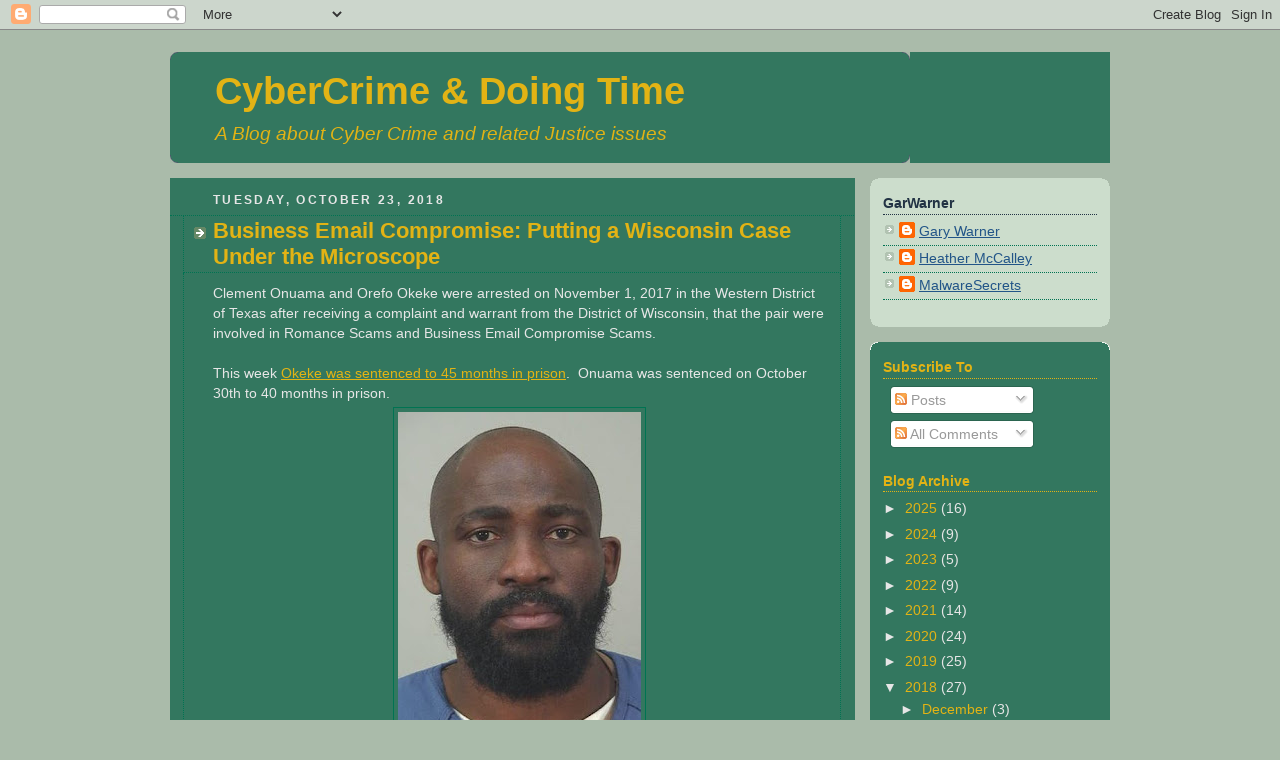

--- FILE ---
content_type: text/html; charset=UTF-8
request_url: https://garwarner.blogspot.com/2018/10/
body_size: 24227
content:
<!DOCTYPE html>
<html dir='ltr' xmlns='http://www.w3.org/1999/xhtml' xmlns:b='http://www.google.com/2005/gml/b' xmlns:data='http://www.google.com/2005/gml/data' xmlns:expr='http://www.google.com/2005/gml/expr'>
<head>
<link href='https://www.blogger.com/static/v1/widgets/2944754296-widget_css_bundle.css' rel='stylesheet' type='text/css'/>
<meta content='text/html; charset=UTF-8' http-equiv='Content-Type'/>
<meta content='blogger' name='generator'/>
<link href='https://garwarner.blogspot.com/favicon.ico' rel='icon' type='image/x-icon'/>
<link href='https://garwarner.blogspot.com/2018/10/' rel='canonical'/>
<link rel="alternate" type="application/atom+xml" title="CyberCrime &amp; Doing Time - Atom" href="https://garwarner.blogspot.com/feeds/posts/default" />
<link rel="alternate" type="application/rss+xml" title="CyberCrime &amp; Doing Time - RSS" href="https://garwarner.blogspot.com/feeds/posts/default?alt=rss" />
<link rel="service.post" type="application/atom+xml" title="CyberCrime &amp; Doing Time - Atom" href="https://www.blogger.com/feeds/35783026/posts/default" />
<!--Can't find substitution for tag [blog.ieCssRetrofitLinks]-->
<meta content='A blog about cybercrime and fraud and the cases and criminals related to those crimes.  BEC, scams, fraud, spam, phishing and malware' name='description'/>
<meta content='https://garwarner.blogspot.com/2018/10/' property='og:url'/>
<meta content='CyberCrime &amp; Doing Time' property='og:title'/>
<meta content='A blog about cybercrime and fraud and the cases and criminals related to those crimes.  BEC, scams, fraud, spam, phishing and malware' property='og:description'/>
<title>CyberCrime & Doing Time: 10/1/18 - 11/1/18</title>
<style id='page-skin-1' type='text/css'><!--
/*
-----------------------------------------------
Blogger Template Style
Name:     Rounders
Designer: Douglas Bowman
URL:      www.stopdesign.com
Date:     27 Feb 2004
Updated by: Blogger Team
----------------------------------------------- */
/* Variable definitions
====================
<Variable name="mainBgColor" description="Main Background Color"
type="color" default="#fff">
<Variable name="mainTextColor" description="Text Color" type="color"
default="#333">
<Variable name="postTitleColor" description="Post Title Color" type="color"
default="#333">
<Variable name="dateHeaderColor" description="Date Header Color"
type="color" default="#357">
<Variable name="borderColor" description="Post Border Color" type="color"
default="#bbb">
<Variable name="mainLinkColor" description="Link Color" type="color"
default="#258">
<Variable name="mainVisitedLinkColor" description="Visited Link Color"
type="color" default="#666">
<Variable name="titleBgColor" description="Page Header Background Color"
type="color" default="#456">
<Variable name="titleTextColor" description="Blog Title Color"
type="color" default="#fff">
<Variable name="topSidebarHeaderColor"
description="Top Sidebar Title Color"
type="color" default="#234">
<Variable name="topSidebarBgColor"
description="Top Sidebar Background Color"
type="color" default="#cdc">
<Variable name="topSidebarTextColor" description="Top Sidebar Text Color"
type="color" default="#345">
<Variable name="topSidebarLinkColor" description="Top Sidebar Link Color"
type="color" default="#258">
<Variable name="topSidebarVisitedLinkColor"
description="Top Sidebar Visited Link Color"
type="color" default="#258">
<Variable name="bodyFont" description="Text Font" type="font"
default="normal normal 100% 'Trebuchet MS',Verdana,Arial,Sans-serif">
<Variable name="pageTitleFont" description="Blog Title Font" type="font"
default="normal bold 200% 'Trebuchet MS',Verdana,Arial,Sans-serif">
<Variable name="descriptionFont" description="Blog Description Font" type="font"
default="normal normal 100% 'Trebuchet MS',Verdana,Arial,Sans-serif">
<Variable name="headerFont" description="Sidebar Title Font" type="font"
default="normal bold 100% 'Trebuchet MS',Verdana,Arial,Sans-serif">
<Variable name="postTitleFont" description="Post Title Font" type="font"
default="normal bold 135% 'Trebuchet MS',Verdana,Arial,Sans-serif">
<Variable name="startSide" description="Start side in blog language"
type="automatic" default="left">
<Variable name="endSide" description="End side in blog language"
type="automatic" default="right">
*/
body {
background:#aba;
margin:0;
text-align:center;
line-height: 1.5em;
font:x-small Trebuchet MS, Verdana, Arial, Sans-serif;
color:#e6e6e6;
font-size/* */:/**/small;
font-size: /**/small;
}
/* Page Structure
----------------------------------------------- */
/* The images which help create rounded corners depend on the
following widths and measurements. If you want to change
these measurements, the images will also need to change.
*/
#outer-wrapper {
width:940px;
margin:0 auto;
text-align:left;
font: normal normal 110% Arial, sans-serif;
}
#main-wrap1 {
width:685px;
float:left;
background:#33775f url("https://lh3.googleusercontent.com/blogger_img_proxy/AEn0k_uTZVCCkXPEwZD4-P7fclKmK8pjtD-rgrTUnkxa86yhH_wpU5Uur1z-MDmrGBwOS_z5I_JqtEuCu4ikB0HOQD4vgVBxkSMh6l3xGx8Z54NWtt71pVuGxw=s0-d") no-repeat left bottom;
margin:15px 0 0;
padding:0 0 10px;
color:#e6e6e6;
font-size:97%;
line-height:1.5em;
word-wrap: break-word; /* fix for long text breaking sidebar float in IE */
overflow: hidden;     /* fix for long non-text content breaking IE sidebar float */
}
#main-wrap2 {
float:left;
width:100%;
background:url("https://lh3.googleusercontent.com/blogger_img_proxy/AEn0k_uTZVCCkXPEwZD4-P7fclKmK8pjtD-rgrTUnkxa86yhH_wpU5Uur1z-MDmrGBwOS_z5I_JqtEuCu4ikB0HOQD4vgVBxkSMh6l3xGx8Z54NWtt71pVuGxw=s0-d") no-repeat left top;
padding:10px 0 0;
}
#main {
background:url("https://lh3.googleusercontent.com/blogger_img_proxy/AEn0k_ur_9yJD0Q6ibZASGsWU1SyQuWSt6nKS1czSba3qnzl_1_OTjcUqOLvCvm-_3SDplHiplvtSykjd8kxrJRGuuK_PHU1xBUj7CXikzhbK9X83Q=s0-d") repeat-y left;
padding:0;
width:685px;
}
#sidebar-wrap {
width:240px;
float:right;
margin:15px 0 0;
font-size:97%;
line-height:1.5em;
word-wrap: break-word; /* fix for long text breaking sidebar float in IE */
overflow: hidden;     /* fix for long non-text content breaking IE sidebar float */
}
.main .widget {
margin-top: 4px;
width: 668px;
padding: 0 13px;
}
.main .Blog {
margin: 0;
padding: 0;
width: 684px;
}
/* Links
----------------------------------------------- */
a:link {
color: #E2B315;
}
a:visited {
color: #ffffff;
}
a:hover {
color: #ffffff;
}
a img {
border-width:0;
}
/* Blog Header
----------------------------------------------- */
#header-wrapper {
background:#33775f url("//www2.blogblog.com/rounders/corners_cap_top.gif") no-repeat left top;
margin-top:22px;
margin-right:0;
margin-bottom:0;
margin-left:0;
padding-top:8px;
padding-right:0;
padding-bottom:0;
padding-left:0;
color:#E2B315;
}
#header {
background:url("//www.blogblog.com/rounders/corners_cap_bot.gif") no-repeat left bottom;
padding:0 15px 8px;
}
#header h1 {
margin:0;
padding:10px 30px 5px;
line-height:1.2em;
font: normal bold 266% 'Trebuchet MS',Verdana,Arial,Sans-serif;
}
#header a,
#header a:visited {
text-decoration:none;
color: #E2B315;
}
#header .description {
margin:0;
padding:5px 30px 10px;
line-height:1.5em;
font: italic normal 133% 'Trebuchet MS',Verdana,Arial,Sans-serif;
}
/* Posts
----------------------------------------------- */
h2.date-header {
margin-top:0;
margin-right:28px;
margin-bottom:0;
margin-left:43px;
font-size:85%;
line-height:2em;
text-transform:uppercase;
letter-spacing:.2em;
color:#e6e6e6;
}
.post {
margin:.3em 0 25px;
padding:0 13px;
border:1px dotted #007352;
border-width:1px 0;
}
.post h3 {
margin:0;
line-height:1.5em;
background:url("//www2.blogblog.com/rounders/icon_arrow.gif") no-repeat 10px .5em;
display:block;
border:1px dotted #007352;
border-width:0 1px 1px;
padding-top:2px;
padding-right:14px;
padding-bottom:2px;
padding-left:29px;
color: #E2B315;
font: normal bold 162% 'Trebuchet MS',Verdana,Arial,Sans-serif;
}
.post h3 a, .post h3 a:visited {
text-decoration:none;
color: #E2B315;
}
a.title-link:hover {
background-color: #007352;
color: #e6e6e6;
}
.post-body {
border:1px dotted #007352;
border-width:0 1px 1px;
border-bottom-color:#33775f;
padding-top:10px;
padding-right:14px;
padding-bottom:1px;
padding-left:29px;
}
html>body .post-body {
border-bottom-width:0;
}
.post-body {
margin:0 0 .75em;
}
.post-body blockquote {
line-height:1.3em;
}
.post-footer {
background: #ded;
margin:0;
padding-top:2px;
padding-right:14px;
padding-bottom:2px;
padding-left:29px;
border:1px dotted #007352;
border-width:1px;
font-size:100%;
line-height:1.5em;
color: #666;
}
.post-footer p {
margin: 0;
}
html>body .post-footer {
border-bottom-color:transparent;
}
.uncustomized-post-template .post-footer {
text-align: right;
}
.uncustomized-post-template .post-author,
.uncustomized-post-template .post-timestamp {
display: block;
float: left;
text-align:left;
margin-right: 4px;
}
.post-footer a {
color: #258;
}
.post-footer a:hover {
color: #666;
}
a.comment-link {
/* IE5.0/Win doesn't apply padding to inline elements,
so we hide these two declarations from it */
background/* */:/**/url("//www.blogblog.com/rounders/icon_comment_left.gif") no-repeat left 45%;
padding-left:14px;
}
html>body a.comment-link {
/* Respecified, for IE5/Mac's benefit */
background:url("//www.blogblog.com/rounders/icon_comment_left.gif") no-repeat left 45%;
padding-left:14px;
}
.post img {
margin-top:0;
margin-right:0;
margin-bottom:5px;
margin-left:0;
padding:4px;
border:1px solid #007352;
}
blockquote {
margin:.75em 0;
border:1px dotted #007352;
border-width:1px 0;
padding:5px 15px;
color: #e6e6e6;
}
.post blockquote p {
margin:.5em 0;
}
#blog-pager-newer-link {
float: left;
margin-left: 13px;
}
#blog-pager-older-link {
float: right;
margin-right: 13px;
}
#blog-pager {
text-align: center;
}
.feed-links {
clear: both;
line-height: 2.5em;
margin-left: 13px;
}
/* Comments
----------------------------------------------- */
#comments {
margin:-25px 13px 0;
border:1px dotted #007352;
border-width:0 1px 1px;
padding-top:20px;
padding-right:0;
padding-bottom:15px;
padding-left:0;
}
#comments h4 {
margin:0 0 10px;
padding-top:0;
padding-right:14px;
padding-bottom:2px;
padding-left:29px;
border-bottom:1px dotted #007352;
font-size:120%;
line-height:1.4em;
color:#E2B315;
}
#comments-block {
margin-top:0;
margin-right:15px;
margin-bottom:0;
margin-left:9px;
}
.comment-author {
background:url("//www.blogblog.com/rounders/icon_comment_left.gif") no-repeat 2px .3em;
margin:.5em 0;
padding-top:0;
padding-right:0;
padding-bottom:0;
padding-left:20px;
font-weight:bold;
}
.comment-body {
margin:0 0 1.25em;
padding-top:0;
padding-right:0;
padding-bottom:0;
padding-left:20px;
}
.comment-body p {
margin:0 0 .5em;
}
.comment-footer {
margin:0 0 .5em;
padding-top:0;
padding-right:0;
padding-bottom:.75em;
padding-left:20px;
}
.comment-footer a:link {
color: #333;
}
.deleted-comment {
font-style:italic;
color:gray;
}
/* Profile
----------------------------------------------- */
.profile-img {
float: left;
margin-top: 5px;
margin-right: 5px;
margin-bottom: 5px;
margin-left: 0;
border: 4px solid #334455;
}
.profile-datablock {
margin-top:0;
margin-right:15px;
margin-bottom:.5em;
margin-left:0;
padding-top:8px;
}
.profile-link {
background:url("//www.blogblog.com/rounders/icon_profile_left.gif") no-repeat left .1em;
padding-left:15px;
font-weight:bold;
}
.profile-textblock {
clear: both;
margin: 0;
}
.sidebar .clear, .main .widget .clear {
clear: both;
}
#sidebartop-wrap {
background:#ccddcc url("//www.blogblog.com/rounders/corners_prof_bot.gif") no-repeat left bottom;
margin:0px 0px 15px;
padding:0px 0px 10px;
color:#334455;
}
#sidebartop-wrap2 {
background:url("//www2.blogblog.com/rounders/corners_prof_top.gif") no-repeat left top;
padding: 10px 0 0;
margin:0;
border-width:0;
}
#sidebartop h2 {
line-height:1.5em;
color:#223344;
border-bottom: 1px dotted #223344;
margin-bottom: 0.5em;
font: normal bold 100% 'Trebuchet MS',Verdana,Arial,Sans-serif;
}
#sidebartop a {
color: #225588;
}
#sidebartop a:hover {
color: #225588;
}
#sidebartop a:visited {
color: #225588;
}
/* Sidebar Boxes
----------------------------------------------- */
.sidebar .widget {
margin:.5em 13px 1.25em;
padding:0 0px;
}
.widget-content {
margin-top: 0.5em;
}
#sidebarbottom-wrap1 {
background:#33775f url("//www.blogblog.com/rounders/corners_side_top.gif") no-repeat left top;
margin:0 0 15px;
padding:10px 0 0;
color: #e6e6e6;
}
#sidebarbottom-wrap2 {
background:url("//www1.blogblog.com/rounders/corners_side_bot.gif") no-repeat left bottom;
padding:0 0 8px;
}
.sidebar h2 {
margin:0;
padding:0 0 .2em;
line-height:1.5em;
font:normal bold 100% 'Trebuchet MS',Verdana,Arial,Sans-serif;
}
.sidebar ul {
list-style:none;
margin:0 0 1.25em;
padding:0;
}
.sidebar ul li {
background:url("//www2.blogblog.com/rounders/icon_arrow_sm.gif") no-repeat 2px .25em;
margin:0;
padding-top:0;
padding-right:0;
padding-bottom:3px;
padding-left:16px;
margin-bottom:3px;
border-bottom:1px dotted #007352;
line-height:1.4em;
}
.sidebar p {
margin:0 0 .6em;
}
#sidebar h2 {
color: #E2B315;
border-bottom: 1px dotted #E2B315;
}
/* Footer
----------------------------------------------- */
#footer-wrap1 {
clear:both;
margin:0 0 10px;
padding:15px 0 0;
}
#footer-wrap2 {
background:#33775f url("//www2.blogblog.com/rounders/corners_cap_top.gif") no-repeat left top;
color:#E2B315;
}
#footer {
background:url("//www.blogblog.com/rounders/corners_cap_bot.gif") no-repeat left bottom;
padding:8px 15px;
}
#footer hr {display:none;}
#footer p {margin:0;}
#footer a {color:#E2B315;}
#footer .widget-content {
margin:0;
}
/** Page structure tweaks for layout editor wireframe */
body#layout #main-wrap1,
body#layout #sidebar-wrap,
body#layout #header-wrapper {
margin-top: 0;
}
body#layout #header, body#layout #header-wrapper,
body#layout #outer-wrapper {
margin-left:0,
margin-right: 0;
padding: 0;
}
body#layout #outer-wrapper {
width: 730px;
}
body#layout #footer-wrap1 {
padding-top: 0;
}

--></style>
<link href='https://www.blogger.com/dyn-css/authorization.css?targetBlogID=35783026&amp;zx=b2734e6b-1436-46be-8bd4-084d4224545f' media='none' onload='if(media!=&#39;all&#39;)media=&#39;all&#39;' rel='stylesheet'/><noscript><link href='https://www.blogger.com/dyn-css/authorization.css?targetBlogID=35783026&amp;zx=b2734e6b-1436-46be-8bd4-084d4224545f' rel='stylesheet'/></noscript>
<meta name='google-adsense-platform-account' content='ca-host-pub-1556223355139109'/>
<meta name='google-adsense-platform-domain' content='blogspot.com'/>

</head>
<body>
<div class='navbar section' id='navbar'><div class='widget Navbar' data-version='1' id='Navbar1'><script type="text/javascript">
    function setAttributeOnload(object, attribute, val) {
      if(window.addEventListener) {
        window.addEventListener('load',
          function(){ object[attribute] = val; }, false);
      } else {
        window.attachEvent('onload', function(){ object[attribute] = val; });
      }
    }
  </script>
<div id="navbar-iframe-container"></div>
<script type="text/javascript" src="https://apis.google.com/js/platform.js"></script>
<script type="text/javascript">
      gapi.load("gapi.iframes:gapi.iframes.style.bubble", function() {
        if (gapi.iframes && gapi.iframes.getContext) {
          gapi.iframes.getContext().openChild({
              url: 'https://www.blogger.com/navbar/35783026?origin\x3dhttps://garwarner.blogspot.com',
              where: document.getElementById("navbar-iframe-container"),
              id: "navbar-iframe"
          });
        }
      });
    </script><script type="text/javascript">
(function() {
var script = document.createElement('script');
script.type = 'text/javascript';
script.src = '//pagead2.googlesyndication.com/pagead/js/google_top_exp.js';
var head = document.getElementsByTagName('head')[0];
if (head) {
head.appendChild(script);
}})();
</script>
</div></div>
<div id='outer-wrapper'>
<script src="//www.google-analytics.com/urchin.js" type="text/javascript">
</script>
<script type='text/javascript'>
_uacct = "UA-1206256-4";
urchinTracker();
</script>
<div id='header-wrapper'>
<div class='header section' id='header'><div class='widget Header' data-version='1' id='Header1'>
<div id='header-inner'>
<div class='titlewrapper'>
<h1 class='title'>
<a href='https://garwarner.blogspot.com/'>
CyberCrime & Doing Time
</a>
</h1>
</div>
<div class='descriptionwrapper'>
<p class='description'><span>A Blog about Cyber Crime and related Justice issues</span></p>
</div>
</div>
</div></div>
</div>
<div id='crosscol-wrapper' style='text-align:center'>
<div class='crosscol no-items section' id='crosscol'></div>
</div>
<div id='main-wrap1'><div id='main-wrap2'>
<div class='main section' id='main'><div class='widget Blog' data-version='1' id='Blog1'>
<div class='blog-posts hfeed'>

          <div class="date-outer">
        
<h2 class='date-header'><span>Tuesday, October 23, 2018</span></h2>

          <div class="date-posts">
        
<div class='post-outer'>
<div class='post hentry uncustomized-post-template'>
<a name='589032029316873909'></a>
<h3 class='post-title entry-title'>
<a href='https://garwarner.blogspot.com/2018/10/business-email-compromise-putting.html'>Business Email Compromise:  Putting a Wisconsin Case Under the Microscope</a>
</h3>
<div class='post-header-line-1'></div>
<div class='post-body entry-content'>
<div dir="ltr" style="text-align: left;" trbidi="on">
Clement Onuama and Orefo Okeke were arrested on November 1, 2017 in the Western District of Texas after receiving a complaint and warrant from the District of Wisconsin, that the pair were involved in Romance Scams and Business Email Compromise Scams.<br />
<br />
This week <a href="https://www.dallasnews.com/news/crime/2018/10/19/arlington-man-given-45-month-prison-term-money-laundering-schemes">Okeke was sentenced to 45 months in prison</a>.&nbsp; Onuama was sentenced on October 30th to 40 months in prison.<br />
<table align="center" cellpadding="0" cellspacing="0" class="tr-caption-container" style="margin-left: auto; margin-right: auto; text-align: center;"><tbody>
<tr><td style="text-align: center;"><a href="https://blogger.googleusercontent.com/img/b/R29vZ2xl/AVvXsEiRSwqdWl1-rPyk8rpm9VKU6r1KC2hyphenhyphen6pVJg4DJDSZcl7Vt7wiUBwYi38LSsFchMV2IZNJnS4gbXQ3DzAne4_JxLx90tyfcOdJlB5azCrLsRvOmYr5Zomyc-PumxWMrFTlW_PP6FweS/s1600/Orefo.Okeke.jpg" imageanchor="1" style="margin-left: auto; margin-right: auto;"><img border="0" data-original-height="460" data-original-width="350" height="320" src="https://blogger.googleusercontent.com/img/b/R29vZ2xl/AVvXsEiRSwqdWl1-rPyk8rpm9VKU6r1KC2hyphenhyphen6pVJg4DJDSZcl7Vt7wiUBwYi38LSsFchMV2IZNJnS4gbXQ3DzAne4_JxLx90tyfcOdJlB5azCrLsRvOmYr5Zomyc-PumxWMrFTlW_PP6FweS/s320/Orefo.Okeke.jpg" width="243" /></a></td></tr>
<tr><td class="tr-caption" style="text-align: center;">Orefo Okeke (image from <a href="https://dallasnews.imgix.net/1539954869-OrefoOkeke.jpg">Dallas News</a>)&nbsp;</td></tr>
</tbody></table>
<table align="center" cellpadding="0" cellspacing="0" class="tr-caption-container" style="margin-left: auto; margin-right: auto; text-align: center;"><tbody>
<tr><td style="text-align: center;"><a href="https://blogger.googleusercontent.com/img/b/R29vZ2xl/AVvXsEivhl7nZRjouPsM61KsGPh4AO25MylEmlYna_zFX1_qgIs7YHLVKcJW89MgxGMOhvgh3OJKldeDhOxbtqFO35wep_A-l7dfTwTvZjwNnYK0JEJz9UC1hAkTgivcN2I2jtG0tMm4ICLc/s1600/Clement.Onuama.jpg" imageanchor="1" style="margin-left: auto; margin-right: auto;"><img border="0" data-original-height="1280" data-original-width="960" height="320" src="https://blogger.googleusercontent.com/img/b/R29vZ2xl/AVvXsEivhl7nZRjouPsM61KsGPh4AO25MylEmlYna_zFX1_qgIs7YHLVKcJW89MgxGMOhvgh3OJKldeDhOxbtqFO35wep_A-l7dfTwTvZjwNnYK0JEJz9UC1hAkTgivcN2I2jtG0tMm4ICLc/s320/Clement.Onuama.jpg" width="240" /></a></td></tr>
<tr><td class="tr-caption" style="text-align: center;">Clement Onuama, 53</td></tr>
</tbody></table>
<br />
According to the Criminal Complaint and Indictments from the case, from 2010 until at least December 2016, in the Western District of Wisconsin and elsewhere Clement Onuama and Orefo Okeke knowingly conspired with each other and persons known and unknown to the grand jury, to commit and cause to be committed offenses against the United States, namely: wire fraud, in violation of Title 18, United States Code, Section 1343.<br />
<br />
They used Romance fraud scams, developing relations via email, chat apps, and telephonic conversations.&nbsp; Eventually the person that posed as the victim's online partner requested each victim for financial assistance. They told the victims that they needed funds in order to release a much larger sum of money that was frozen by a foreign country.<br />
<br />
They also used Business email compromise scams, primarily by sending email messages that altered wire instructions causing funds to be deposited into accounts controlled by the criminals.&nbsp; Often these emails were "spoofed" to appear to come from an employee or officer of their company.&nbsp; During several such scams, the real officer was traveling.<br />
<br />
&nbsp;The deposited funds went into bank accounts of "nominees and shell entities" and were quickly converted to cash and cashier's checks, with a portion of the funds wired overseas.&nbsp; The criminals also failed to pay taxes on their proceeds.<br />
<br />
&nbsp;$3,259,892 in transfers were attempted and the actual fraud losses were $2,678,328.&nbsp; The proceeds laundered by Onuama totalled $428,346.&nbsp; The proceeds laundered by Okeke totalled $538,100.<br />
<h3 style="text-align: left;">
&nbsp;Details of the Wisconsin BEC Fraud Scam&nbsp;</h3>
&nbsp; On or about February 19, 2014 at 10:02 am, an email puporting to be from Sarah Smith from the email ssmith@title-pros.com&nbsp; was sent in reply to real estate agent Terrell Outlay of Madison, Wisconsin asking him to update wire instructions that were sent a few days before.&nbsp; The email had an attachment from Portage County Title, on Portage County Title letterhead, updating the details and indicating funds should be sent to a Wells Fargo Bank account in Bettendor, Iowa in the name of TJ Hausch.<br />
<br />
&nbsp;$123,747.54 was wired later that day.<br />
<br />
&nbsp;On the same day, a wire transfer from Tammy Hausch's Wells Fargo bank account ending in 9492 sent $80,000 to a Wells Fargo bank account ending in 6411 held by Clement C. Onuama of Grand Prairie, Texas.&nbsp; Clement withdrew $10,000 in cash that day, $20,000 in cash the following day, and purchased a cashier's check for $28,885 from the account.&nbsp; On March 11, 2014, a check for $10,000 was sent from Okeke to Onuama, who cashed it.<br />
<br />
&nbsp;An Affidavit from a Treasury Agent shares more details.&nbsp; Terrell Outlay was a new real estate agent who had recently relocated from Chicago.&nbsp; Outlay is believed to have had malware planted on his computer in relation to a home sale that he negotiated in January 2014.<br />
<br />
&nbsp;After receiving the email from ssmith@title-pros.com, instructing the agent to have his client, Dynasty Holdings, wire $123,747.54 to the TJ Hasuch Wells Fargo account. He was contacted by the REAL Sarah Smith on February 25, 2014 to inform him the funds were never received into the BMO Harris Account which had been agreed to at closing.&nbsp; Outlay reported the situation to his boss, who contacted the Madison Police Department.<br />
<br />
&nbsp;Although the email of February 19, 2014 seemed to be from ssmith@title-pros.com, the headers revealed it was sent from 162.144.88.87 and the actual email was ssmith.title-pros@outlook.com.<br />
<br />
&nbsp;A second email, confirming to Mr. Outlay that the new account should be used:&nbsp; "Yes!! TJ Hausch Wells Fargo" -- used the email server located at web1.sh3lls.net with IP address 64.32.14.162 and the same outlook account, "ssmith.title-pros@outlook.com"<br />
<br />
&nbsp;Four additional pieces of email correspondence used the same "sh3lls.net" IP and return address.&nbsp; Legitimate emails from Sarah Smith were sent from a Charter Communications IP address, confirmed by subpoena to belong to Portage County Title in Stevens Point, Wisconsin.<br />
<br />
&nbsp;The sh3lls.net IP belongs to Sharktech in Chicago, Illinois, and that particular IP address was leased from August 13, 2013 to March 24, 2014 by a Singapore-based company called Surat IT Pte. Ltd. It was used to host hundreds of websites.&nbsp; The other IP address, 162.144.88.87, was confirmed to be a Unified Layer IP address operated by Bluehost.&nbsp; The customer of record at that time was Hind Jouini of Dubai, UAE.<br />
<br />
&nbsp;The additional funds from the Tammy Hausch account were sent to a Bank of America account ending in 9593 held by P.M. Voss of Costa Mesa, California.<br />
<br />
&nbsp;Tammy Hausch was interviewed by the US Secret Service in Madison, Wisconsin.&nbsp; She was unaware of the source of the $123,000.&nbsp; She had actually performed four similar transactions in the past, all at the bequest of her online boyfriend, Brian Ward, with whom she had communicated exclusively online.&nbsp; Brian needed her help because he and his friends had funds that were locked up in Spain and he needed additional funds to pay to have those funds released.<br />
<br />
&nbsp;Hausch had previously received a $12,112 check from the IRS addressed to Brian and Patricia Downing.&nbsp; "Brian Ward" said that Patricia Downing was the maiden name of his deceased wife.<br />
<br />
&nbsp;Brian Downing was interviewed and reported that when he attempted to file his 2013 taxes, he learned they had already been filed and that an unauthorized tax refund of $12,112 had already been paid to a Wells Fargo account ending in 9492.&nbsp; He confirmed his wife Patricia was not deceased and introduced her to the agent.<br />
<h3 style="text-align: left;">
&nbsp; More BEC Fraud Linked to the Case&nbsp;</h3>
&nbsp; On August 23, 2016, Anessa Hazelle, the financial controller of Ocean Grove Development of Basseterre, Saint Kitts, West Indies told the Treasury investigator that on November 30, 2015, an email claiming to be from her supervisor, Nuri Katz, urged her to wire $84,100 to D&amp;D Serv, Inc of Grand Prairie, Texas, to pay an invoice for the purchase of "VxWorks Proll" for $84,100.&nbsp; Hazelle did as she was ordered, and sent the funds.&nbsp; Katz was on a flight to Russia at that time.&nbsp; After she landed, they had a telephone conversation and learned that this email had been fraudulent.<br />
<br />
&nbsp;Katz true email was "nkatz@apexcap.org" but the email with the wire transfer instructions was from "nkatz@adexec.com" - similar enough that Hazelle did not notice the difference.&nbsp; The funds were sent to a Capital One Bank account ending in 8232.<br />
<br />
&nbsp;That Capital One acount was opened by Clement C. Onuama d/b/a D&amp;D Serv, Inc, of 2621 Skyway Drive, Grand Prairie, Texas.&nbsp; Onuama was the sole signatory of the account.<br />
<br />
&nbsp;On July 26, 2016, Daniel Yet, the owner of D&amp;T Foods of Santa Clara, California, relayed a similar experience.&nbsp; His personal investment account at TD Ameritrade was managed by Bao Vu.&nbsp; On June 29, 2015, while Yet was traveling overseas on vacation, Vu attempted to contact him to verify a wire transfer request sending $22,000 to a Regions Bank account ending in 6870 for Sysco Serve.&nbsp; Since Vu could not reach Yet, and the matter had been described as urgent, Vu went ahead with the wire.&nbsp; A SECOND request came through asking for an additional $30,000 to be sent.<br />
<br />
&nbsp;The Regions Bank account ending in 6870 was opened by Orefo S. Okeke d/b/a Sysco Serve, with the same address as the Capital One account controlled by Onuama above, 2621 Skyway Drive, Grand Prairie, Texas!<br />
<br />
&nbsp;The 6870 Regions account made a payment of $15,000 on July 1, 2015 (two days after the deposit from Mr. Yet's TD Ameritrade account) to another Regions Bank account ending in 6452.<br />
<br />
&nbsp;The 6452 Regions account was opened by Clement C. Onuama d/b/a D&amp;D Serv, of 2621 Skyway Drive, Grand Prairie, Texas.<br />
<h3 style="text-align: left;">
&nbsp; Letters from Okeke</h3>
&nbsp; The defense entered seven letters to be considered during the sentencing hearing.&nbsp; In the first, Orefo explains that when he first came to America, he made a business of buying used American cars and reselling them in Nigeria.&nbsp; He ended up in financial hardship, which he blames partly on medical bills for his sick father and partly on caring for his wife and two step children.&nbsp; He was approached by others in Nigeria who needed his assistance in converting US dollars to Nigerian Niara.<br />
<br />
&nbsp;The other letters explained how Orefo was kind enough to hire a convicted felon to work for him, and a disabled veteran.&nbsp; One letter, from his Aunty, says he is kind and loves animals. His wife begs the mercy of the courts and explains how much her children miss him.&nbsp; Okeke's brother in South Africa explains to the judge that his brother is an honest God-fearing man and that his pleading guilty demonstrates his honesty, and that this trial caused the death of their father and now their mother's health is also on the line. His uncle writes how sad it is that the judge has incarcerated his nephew for a non-violent first time offense causing him to miss his sister's wedding and his father's funeral.&nbsp; A friend explains Okeke's very good moral character and how he always operates with integrity.<br />
<br />
&nbsp;On the other hand, the FBI says that <a href="https://www.ic3.gov/media/2018/180712.aspx">Business Email Compromise has stolen $12 Billion dollars</a>, and that just from June 2016 to May 2018 they have identified 30,787 victims, of which 19,335 of them were in the United States.&nbsp; Records from October 2013 to May 2013 actually show at least 119,675 victims!&nbsp; Hopefully the examples shared above will help us realize more about how these people come to be victims -- often losing their entire life savings, or funds that cause them to no longer be able to buy a house or continue the operation of a business!<br />
<div class="separator" style="clear: both; text-align: center;">
<a href="https://blogger.googleusercontent.com/img/b/R29vZ2xl/AVvXsEhAVCmiCgHaAaez8zXQpmfVnuglI3sOCSayqeqbVS6GnG0etNzi6E1kITGiti5ifE6ioE2tn3-0iKuqPzy0ZLR3dMMFZ0S5BPMtcS8yf34PTVmln5Molvjhs6-m66MinWKj_Db-cnjC/s1600/Clement.Onuama.jpg" imageanchor="1" style="margin-left: 1em; margin-right: 1em;"><img border="0" data-original-height="1280" data-original-width="960" height="320" src="https://blogger.googleusercontent.com/img/b/R29vZ2xl/AVvXsEhAVCmiCgHaAaez8zXQpmfVnuglI3sOCSayqeqbVS6GnG0etNzi6E1kITGiti5ifE6ioE2tn3-0iKuqPzy0ZLR3dMMFZ0S5BPMtcS8yf34PTVmln5Molvjhs6-m66MinWKj_Db-cnjC/s320/Clement.Onuama.jpg" width="240" /></a></div>
<br /></div>
<div style='clear: both;'></div>
</div>
<div class='post-footer'>
<div class='post-footer-line post-footer-line-1'>
<span class='post-author vcard'>
Posted by
<span class='fn'>Gary Warner</span>
</span>
<span class='post-timestamp'>
at
<a class='timestamp-link' href='https://garwarner.blogspot.com/2018/10/business-email-compromise-putting.html' rel='bookmark' title='permanent link'><abbr class='published' title='2018-10-23T06:20:00-07:00'>6:20 AM</abbr></a>
</span>
<span class='reaction-buttons'>
</span>
<span class='star-ratings'>
</span>
<span class='post-comment-link'>
<a class='comment-link' href='https://garwarner.blogspot.com/2018/10/business-email-compromise-putting.html#comment-form' onclick=''>1 comments</a>
</span>
<span class='post-backlinks post-comment-link'>
</span>
<span class='post-icons'>
<span class='item-control blog-admin pid-2057301731'>
<a href='https://www.blogger.com/post-edit.g?blogID=35783026&postID=589032029316873909&from=pencil' title='Edit Post'>
<img alt='' class='icon-action' height='18' src='https://resources.blogblog.com/img/icon18_edit_allbkg.gif' width='18'/>
</a>
</span>
</span>
</div>
<div class='post-footer-line post-footer-line-2'>
<span class='post-labels'>
Labels:
<a href='https://garwarner.blogspot.com/search/label/BEC' rel='tag'>BEC</a>,
<a href='https://garwarner.blogspot.com/search/label/Nigerian%20Crime' rel='tag'>Nigerian Crime</a>,
<a href='https://garwarner.blogspot.com/search/label/Real%20Estate%20fraud' rel='tag'>Real Estate fraud</a>,
<a href='https://garwarner.blogspot.com/search/label/Wire%20Fraud' rel='tag'>Wire Fraud</a>
</span>
</div>
<div class='post-footer-line post-footer-line-3'>
<span class='post-location'>
</span>
</div>
</div>
</div>
</div>

          </div></div>
        

          <div class="date-outer">
        
<h2 class='date-header'><span>Monday, October 22, 2018</span></h2>

          <div class="date-posts">
        
<div class='post-outer'>
<div class='post hentry uncustomized-post-template'>
<a name='2700567837608031921'></a>
<h3 class='post-title entry-title'>
<a href='https://garwarner.blogspot.com/2018/10/project-lakhta-putins-chef-spends-35m.html'>Project Lakhta: Putin's Chef spends $35M on social media influence</a>
</h3>
<div class='post-header-line-1'></div>
<div class='post-body entry-content'>
<div dir="ltr" style="text-align: left;" trbidi="on">
Project Lakhta is the name of a Russian project that was further documented by the Department of Justice last Friday in the form of sharing a Criminal Complaint against Elena Alekseevna Khusyaynova, said to be the accountant in charge of running a massive organization designed to inject distrust and division into the American elections and American society in general.<br />
<br />
<table align="center" cellpadding="0" cellspacing="0" class="tr-caption-container" style="margin-left: auto; margin-right: auto; text-align: center;"><tbody>
<tr><td style="text-align: center;"><a href="https://blogger.googleusercontent.com/img/b/R29vZ2xl/AVvXsEhiBl2AmIqiLRqWDMdedsW6_AfaZYI1V2PDSuAKQtFjOQYm5LVv-LavDjgXFN1KaCkuYNpwJSJdHmQ93zNJpjVWWjNSh09EOztIONNW7vAw44BXGHY3qUI_nCZW9Pj1AJmVVtOQzQfn/s1600/Criminal.Complaint.jpg" imageanchor="1" style="margin-left: auto; margin-right: auto;"><img border="0" data-original-height="446" data-original-width="766" height="372" src="https://blogger.googleusercontent.com/img/b/R29vZ2xl/AVvXsEhiBl2AmIqiLRqWDMdedsW6_AfaZYI1V2PDSuAKQtFjOQYm5LVv-LavDjgXFN1KaCkuYNpwJSJdHmQ93zNJpjVWWjNSh09EOztIONNW7vAw44BXGHY3qUI_nCZW9Pj1AJmVVtOQzQfn/s640/Criminal.Complaint.jpg" width="640" /></a></td></tr>
<tr><td class="tr-caption" style="text-align: center;">https://www.justice.gov/opa/press-release/file/1102316/download</td></tr>
</tbody></table>
In a fairly unusual step, the 39 page Criminal Complaint against Khusyaynova, filed just last month in Alexandria, Virginia, has already been unsealed, prior to any indictment or specific criminal charges being brought against her before a grand jury.&nbsp; US Attorney G. Zachary Terwilliger says "The strategic goal of this alleged conspiracy, which continues to this day, is to sow discord in the U.S. political system and to undermine faith in our democratic institutions."<br />
<br />
The data shared below, intended to summarize the 39 page criminal complaint, contains many direct quotes from the document, which has been shared by the DOJ. ( Click for <a href="https://www.justice.gov/opa/press-release/file/1102316/download">full Criminal Complaint against Elena Khusyaynova</a>&nbsp;)<br />
<br />
Since May 2014 the complaint shows that the following organizations were used as cover to spread distrust towards candidates for political office and the political system in general.<br />
<br />
Internet Research Agency LLC ("IRA")<br />
Internet Research LLC<br />
MediaSintez LLC<br />
GlavSet LLC<br />
MixInfo LLC<br />
Azimut LLC<br />
NovInfo LLC<br />
Nevskiy News LLC ("NevNov")<br />
Economy Today LLC<br />
National News LLC<br />
Federal News Agency LLC ("FAN")<br />
International News Agency LLC ("MAN")<br />
<br />
These entities employed hundreds of individuals in support of Project Lakhta's operations with an annual global budget of millions of US dollars.&nbsp; Only some of their activity was directed at the United States.<br />
<h3 style="text-align: left;">
Prigozhin and Concord&nbsp;</h3>
Concord Management and Consulting LLC and Concord Catering (collectively referred to as "Concord") are related Russian entities with various Russian government contracts.&nbsp; Concord was the primary source of funding for Project Lakhta, controlling funding, recommending personnel, and overseeing activities through reporting and interaction with the management of various Project Lakhta entities.<br />
<br />
Yevgeniy Viktorovich Prigozhin is a Russian oligarch closely identified with Russian President Vladimir Putin.&nbsp; He began his career in the food and restaurant business and is sometimes referred to as "Putin's Chef."&nbsp; Concord has Russian government contracts to feed school children and the military.<br />
<br />
Prigozhin was previously indicted, along with twelve others and three Russian companies, with committing federal crimes while seeking to interfere with the US elections and political process, including the 2016 presidential election.<br />
<br />
Project Lakhta internally referred to their work as "information warfare against the United States of America" which was conducted through fictitious US personas on social media platforms and other Internet-based media.<br />
<br />
Lakhta has a management group which organized the project into departments, including a design and graphics department, an analysts department, a search-engine optimization ("SEO") department, an IT department and a finance department.<br />
<br />
Khusyaynova has been the chief accountant of Project Lakhta's finance department since April of 2014, which included the budgets of most or all of the previously named organizations.&nbsp; She submitted hundreds of financial vouchers, budgets, and payments requests for the Project Lakhta entities.&nbsp; The money was managed through at least 14 bank accounts belonging to more Project Lakhta affiliates, including:<br />
<br />
Glavnaya Liniya LLC<br />
Merkuriy LLC<br />
Obshchepit LLC<br />
Potentsial LLC<br />
RSP LLC<br />
ASP LLC<br />
MTTs LLC<br />
Kompleksservis LLC<br />
SPb Kulinariya LLC<br />
Almira LLC<br />
Pishchevik LLC<br />
Galant LLC<br />
Rayteks LLC<br />
Standart LLC<br />
<h3 style="text-align: left;">
Project Lakhta Spending&nbsp;</h3>
Monthly reports were provided by Khusyaynova to Concord about the spendings for at least the period from January 2016 through July 2018.<br />
<br />
A document sent in January 2017 including the projected budget for February 2017 (60 million rubles, or roughly $1 million USD), and an accounting of spending for all of calendar 2016 (720 million rubles, or $12 million USD).&nbsp; Expenses included:<br />
<br />
Registration of domain names<br />
Purchasing proxy servers<br />
Social media marketing expenses, including:<br />
&nbsp;- purchasing posts for social networks<br />
&nbsp;- advertisements on Facebook<br />
&nbsp;- advertisements on VKontakte<br />
&nbsp;- advertisements on Instagram<br />
&nbsp;- promoting posts on social networks<br />
<br />
Other expenses were for Activists, Bloggers, and people who "developed accounts" on Twitter to promote online videos.<br />
<br />
In January 2018, the "annual report" for 2017 showed 733 million Russian rubles of expenditure ($12.2M USD).<br />
<br />
More recent expenses, between January 2018 and June 2018, included more than $60,000 in Facebook ads, and $6,000 in Instagram ads, as well as $18,000 for Bloggers and Twitter account developers.<br />
<h3 style="text-align: left;">
Project Lakhta Messaging</h3>
From December 2016 through May 2018, Lakhta analysts and activist spread messages "to inflame passions on a wide variety of topics" including:<br />
<div style="text-align: left;">
</div>
<ul style="text-align: left;">
<li>immigration</li>
<li>gun control and the Second Amendment&nbsp;</li>
<li>the Confederate flag</li>
<li>race relations</li>
<li>LGBT issues&nbsp;</li>
<li>the Women's March&nbsp;</li>
<li>and the NFL national anthem debate.</li>
</ul>
<br />
<br />
Events in the United States were seized upon "to anchor their themes" including the Charleston church shootings, the Las Vegas concert shootings, the Charlottesville "Unite the Right" rally, police shootings of African-American men, and the personnel and policy decisions of the Trump administration.<br />
<br />
Many of the graphics that were shared will be immediately recognizable to most social media users.<br />
<br />
<table align="center" cellpadding="0" cellspacing="0" class="tr-caption-container" style="margin-left: auto; margin-right: auto; text-align: center;"><tbody>
<tr><td style="text-align: center;"><a href="https://blogger.googleusercontent.com/img/b/R29vZ2xl/AVvXsEhH3uc4TTFIhEMz6oLMNiiA5A7iX6eVsh1ucfZMo_YuAHCVxVrCArr0rqdjKtZH5JcMWhTXhWSKnc4AIv2MtNYYFF1X9w2T0MC6WQPjAiw-oifkHRBwNzi7HJ5GY7K7eqRIu7ZdwyY5/s1600/Media.Reaction.Chart.png" imageanchor="1" style="margin-left: auto; margin-right: auto;"><img border="0" data-original-height="667" data-original-width="671" height="318" src="https://blogger.googleusercontent.com/img/b/R29vZ2xl/AVvXsEhH3uc4TTFIhEMz6oLMNiiA5A7iX6eVsh1ucfZMo_YuAHCVxVrCArr0rqdjKtZH5JcMWhTXhWSKnc4AIv2MtNYYFF1X9w2T0MC6WQPjAiw-oifkHRBwNzi7HJ5GY7K7eqRIu7ZdwyY5/s320/Media.Reaction.Chart.png" width="320" /></a></td></tr>
<tr><td class="tr-caption" style="text-align: center;">"Rachell Edison" Facebook profile</td></tr>
</tbody></table>
The graphic above was shared by a confirmed member of the conspiracy on December 5, 2016. "Rachell Edison" was a Facebook profile controlled by someone on payroll from Project Lakhta.&nbsp; Their comment read&nbsp; "Whatever happens, blacks are innocent. Whatever happens, it's all guns and cops. Whatever happens, it's all racists and homophobes. Mainstream Media..."<br />
<br />
The Rachell Edison account was created in September 2016 and controlled the Facebook page "Defend the 2nd".&nbsp; Between December 2016 and May 2017, "while concealing its true identity, location, and purpose" this account was used to share over 700 inflammatory posts related to gun control and the Second Amendment.<br />
<br />
Other accounts specialized on other themes.&nbsp; Another account, using the name "Bertha Malone", was created in June 2015, using fake information to claim that the account holder lived in New York City and attended a university in NYC.&nbsp; &nbsp;In January 2016, the account created a Facebook page called "Stop All Invaders" (StopAI) which shared over 400 hateful anti-immigration and anti-Islam memes, implying that all immigrants were either terrorists or criminals.&nbsp; Posts shared by this acount reached 1.3 million individuals and at least 130,851 people directly engaged with the content (for example, by liking, sharing, or commenting on materials that originated from this account.)<br />
<br />
Some examples of the hateful posts shared by "Bertha Malone" that were included in the DOJ criminal complaint,&nbsp; included these:<br />
<br />
<div class="separator" style="clear: both; text-align: center;">
<a href="https://blogger.googleusercontent.com/img/b/R29vZ2xl/AVvXsEj3vJ1qT_5o3KuNXdhQLQHttYMDhZwSJAosUlzZ_LIhRdvlqy7bPiEiUglMdNWb9G7_q5KSUin8y3YTh_YeCXCzWzaup22eFK7_vvmiJeeZNNp3Y9YdxSs8TE8qKsBGHUBO2U-wXdWo/s1600/Islam.Cult.png" imageanchor="1" style="margin-left: 1em; margin-right: 1em;"><img border="0" data-original-height="719" data-original-width="663" height="320" src="https://blogger.googleusercontent.com/img/b/R29vZ2xl/AVvXsEj3vJ1qT_5o3KuNXdhQLQHttYMDhZwSJAosUlzZ_LIhRdvlqy7bPiEiUglMdNWb9G7_q5KSUin8y3YTh_YeCXCzWzaup22eFK7_vvmiJeeZNNp3Y9YdxSs8TE8qKsBGHUBO2U-wXdWo/s320/Islam.Cult.png" width="295" /></a></div>
<br />
<div class="separator" style="clear: both; text-align: center;">
</div>
<br />
<div class="separator" style="clear: both; text-align: center;">
<a href="https://blogger.googleusercontent.com/img/b/R29vZ2xl/AVvXsEjONrpPUZZgmG9orpbzvGU8AwhlOzJGIxU0xuhumsn92HYytfLpCrh3KrdOcLxHk4atXo6banim9zNnEZADbXa8oHcwg9UaO_a_C-Ngn0ik_FxxAEuHJaYBpG6kGRBNw_4ECfm7rZBT/s1600/Obama.Muslim.Brotherhood.png" imageanchor="1" style="margin-left: 1em; margin-right: 1em;"><img border="0" data-original-height="582" data-original-width="660" height="282" src="https://blogger.googleusercontent.com/img/b/R29vZ2xl/AVvXsEjONrpPUZZgmG9orpbzvGU8AwhlOzJGIxU0xuhumsn92HYytfLpCrh3KrdOcLxHk4atXo6banim9zNnEZADbXa8oHcwg9UaO_a_C-Ngn0ik_FxxAEuHJaYBpG6kGRBNw_4ECfm7rZBT/s320/Obama.Muslim.Brotherhood.png" width="320" /></a></div>
<br />
The latter image was accompanied by the comment:<br />
<br />
"Instead this stupid witch hunt on Trump, media should investigate this traitor and his plane to Islamize our country. If you are true enemy of America, take a good look at Barack Hussein Obama and Muslim government officials appointed by him."<br />
<h3 style="text-align: left;">
Directions to Project Lakhta Team Members</h3>
<br />
The directions shared to the propaganda spreaders gave very specific examples of how to influence American thought with guidance on what sources and techniques should be used to influence particular portions of our society.&nbsp; For example, to further drive wedges in the Republican party, Republicans who spoke out against Trump were attacked in social media:<br />
(all of these are marked in the Criminal Complaint as "preliminary translations of Russian text"):<br />
<br />
"Brand McCain as an old geezer who has lost it and who long ago belonged in a home for the elderly. Emphasize that John McCain's pathological hatred towards Donald Trump and towards all his initiatives crosses all reasonable borders and limits.&nbsp; State that dishonorable scoundrels, such as McCain, immediately aim to destroy all the conservative voters' hopes as soon as Trump tries to fulfill his election promises and tries to protect the American interests."<br />
<br />
"Brand Paul Ryan a complete and absolute nobody incapable of any decisiveness.&nbsp; Emphasize that while serving as Speaker, this two-faced loudmouth has not accomplished anything good for America or for American citizens.&nbsp; State that the only way to get rid of Ryan from Congress, provided he wins in the 2018 primaries, is to vote in favor of Randy Brice, an American veteran and an iron worker and a Democrat."<br />
<br />
Frequently the guidance was in relation to a particular news headline, where directions on how to use the headline to spread their message of division where shared. A couple examples of these:<br />
<br />
After a news story "Trump: No Welfare To Migrants for Grants for First 5 Years" was shared, the conspiracy was directed to twist the messaging like this:<br />
<br />
"Fully support Donald Trump and express the hope that this time around Congress will be forced to act as the president says it should. Emphasize that if Congress continues to act like the Colonial British government did before the War of Independence, this will call for another revolution.&nbsp; Summarize that Trump once again proved that he stands for protecting the interests of the United States of America."<br />
<br />
In response to an article about scandals in the Robert Mueller investigation, the direction was to use this messaging:<br />
<br />
"Special prosecutor Mueller is a puppet of the establishment. List scandals that took place when Mueller headed the FBI.&nbsp; Direct attention to the listed examples. State the following: It is a fact that the Special Prosector who leads the investigation against Trump represents the establishment: a politician with proven connections to the U.S. Democratic Party who says things that should either remove him from his position or disband the entire investigation commission. Summarize with a statement that Mueller is a very dependent and highly politicized figure; therefore, there will be no honest and open results from his investigation. Emphasize that the work of this commission is damaging to the country and is aimed to declare impeachement of Trump. Emphasize that it cannot be allowed, no matter what."<br />
<br />
Many more examples are given, some targeted at particular concepts, such as this direction regarding "Sanctuary Cities":<br />
<br />
"Characterize the position of the Californian sanctuary cities along with the position of the entire California administration as absolutely and completely treacherous and disgusting. Stress that protecting an illegal rapist who raped an American child is the peak of wickedness and hypocrisy. Summarize in a statement that "sanctuary city" politicians should surrender their American citizenship, for they behave as true enemies of the United States of America"<br />
<br />
Some more basic guidance shared by Project Lakhta was about how to target conservatives vs. liberals, such as "if you write posts in a liberal group, you must not use Breitbart titles.&nbsp; On the contrary, if you write posts in a conservative group, do not use Washington Post or BuzzFeed's titles."<br />
<br />
We see the "headline theft" implied by this in some of their memes.&nbsp; For example, this Breitbart headline:<br />
<br />
<div class="separator" style="clear: both; text-align: center;">
<a href="https://blogger.googleusercontent.com/img/b/R29vZ2xl/AVvXsEhFKlJ_1_gnFhyphenhyphent8VfDGmGUS37GeWh8s6FDyieVcRWaGZOTge_0EUnJDL9h0POOJVUWEEE2U6FeHNJ7_8qc-VKShdOG2xYymIn6hLEz1U6TXRMtktHY3xHjd5D8GqWXXfNQJKodGZ-M/s1600/700000.Breitbart.JPG" imageanchor="1" style="margin-left: 1em; margin-right: 1em;"><img border="0" data-original-height="663" data-original-width="645" height="320" src="https://blogger.googleusercontent.com/img/b/R29vZ2xl/AVvXsEhFKlJ_1_gnFhyphenhyphent8VfDGmGUS37GeWh8s6FDyieVcRWaGZOTge_0EUnJDL9h0POOJVUWEEE2U6FeHNJ7_8qc-VKShdOG2xYymIn6hLEz1U6TXRMtktHY3xHjd5D8GqWXXfNQJKodGZ-M/s320/700000.Breitbart.JPG" width="311" /></a></div>
<br />
Became this Project Lakhta meme (shared by Stop All Immigrants):<br />
<br />
<div class="separator" style="clear: both; text-align: center;">
<a href="https://blogger.googleusercontent.com/img/b/R29vZ2xl/AVvXsEg7qHwvazmGtgnDXSRNc1gze3SV0WHz8lE_U7PwS71PLUMAWYWlYaCaQtHhk-WtyTni9ef5IV9LJlpcsGB86ScmxOvgzKbJu-kdo6w6gsjTxU0h8sPQ4el-ozdn2PY6a9WwKF9_vRwd/s1600/700000.Russians.JPG" imageanchor="1" style="margin-left: 1em; margin-right: 1em;"><img border="0" data-original-height="484" data-original-width="538" height="287" src="https://blogger.googleusercontent.com/img/b/R29vZ2xl/AVvXsEg7qHwvazmGtgnDXSRNc1gze3SV0WHz8lE_U7PwS71PLUMAWYWlYaCaQtHhk-WtyTni9ef5IV9LJlpcsGB86ScmxOvgzKbJu-kdo6w6gsjTxU0h8sPQ4el-ozdn2PY6a9WwKF9_vRwd/s320/700000.Russians.JPG" width="320" /></a></div>
<div class="separator" style="clear: both; text-align: center;">
<br /></div>
<div class="separator" style="clear: both; text-align: left;">
Similarly this meme originally shared as a quote from the Heritage Foundation, was adopted and rebranded by Lakhta-funded "Stop All Immigrants":&nbsp;</div>
<div class="separator" style="clear: both; text-align: left;">
<br /></div>
<div class="separator" style="clear: both; text-align: center;">
<a href="https://blogger.googleusercontent.com/img/b/R29vZ2xl/AVvXsEhh2jqHQL6Vfii7IYHGhZuUYMtkc8C37pEobUs6L8eaqyzbbUFPfaTTtLrMiCmweu7MiH1Dze_h3NFl1oB0FpJh_6WdHza5uUkYyVFjViwR8D66as5niYcDfKoqkDSP7TnZIjtYqQ2o/s1600/FiveMonthsHeritage.JPG" imageanchor="1" style="margin-left: 1em; margin-right: 1em;"><img border="0" data-original-height="464" data-original-width="464" height="320" src="https://blogger.googleusercontent.com/img/b/R29vZ2xl/AVvXsEhh2jqHQL6Vfii7IYHGhZuUYMtkc8C37pEobUs6L8eaqyzbbUFPfaTTtLrMiCmweu7MiH1Dze_h3NFl1oB0FpJh_6WdHza5uUkYyVFjViwR8D66as5niYcDfKoqkDSP7TnZIjtYqQ2o/s320/FiveMonthsHeritage.JPG" width="320" /></a></div>
<br />
<div class="separator" style="clear: both; text-align: center;">
<a href="https://blogger.googleusercontent.com/img/b/R29vZ2xl/AVvXsEg5e636_HLSahfAx9lhY6ewp7LyVCQtsgunVPr-kQJfnaIz1ji517BNIuxzM2LGDE-uw9atdh_Se4ZDDKC8kjmvOd3QMX5p4VUnnEKSqUfeP42zhg-FWhLM9bxNKqVmYwg8oTLM0MxH/s1600/FiveMonthsRussians.JPG" imageanchor="1" style="margin-left: 1em; margin-right: 1em;"><img border="0" data-original-height="467" data-original-width="498" height="300" src="https://blogger.googleusercontent.com/img/b/R29vZ2xl/AVvXsEg5e636_HLSahfAx9lhY6ewp7LyVCQtsgunVPr-kQJfnaIz1ji517BNIuxzM2LGDE-uw9atdh_Se4ZDDKC8kjmvOd3QMX5p4VUnnEKSqUfeP42zhg-FWhLM9bxNKqVmYwg8oTLM0MxH/s320/FiveMonthsRussians.JPG" width="320" /></a></div>
<div class="separator" style="clear: both; text-align: center;">
<br /></div>
<h3 style="clear: both; text-align: left;">
Twitter Messaging and Specific Political Races</h3>
<div>
Many Twitter accounts shown to be controlled by paid members of the conspiracy were making very specific posts in support of or in opposition to particular candidates for Congress or Senate.&nbsp; Some examples listed in the Criminal Complaint include:</div>
<div>
<br /></div>
<div>
@CovfefeNationUS posting:</div>
<div>
<br /></div>
<div>
Tell us who you want to defeat!&nbsp; Donate $1.00 to defeat @daveloebsack Donate $2.00 to defeat @SenatorBaldwin Donate $3.00 to defeat @clairecmc Donate $4.00 to defeat @NancyPelosi Donate $5.00 to defeat @RepMaxineWaters Donate $6.00 to defeat @SenWarren</div>
<div>
<br /></div>
<div>
Several of the Project Lakhta Twitter accounts got involved in the Alabama Senate race, but to point out that the objective of Lakhta is CREATE DISSENT AND DISTRUST, they actually tweeted on opposite sides of the campaign:</div>
<div>
<br /></div>
<div>
One Project Lakhta Twitter account, @KaniJJackson, posted on December 12, 2017:&nbsp;</div>
<div>
<br /></div>
<div>
"Dear Alabama, You have a choice today. Doug Jones put the KKK in prison for murdering 4 young black girls.&nbsp; Roy Moore wants to sleep with your teenage daughters. This isn't hard. #AlabamaSenate"</div>
<div>
<br /></div>
<div>
while on the same day @JohnCopper16, also a confirmed Project Lakhta Twitter account, tweeted:</div>
<div>
<br /></div>
<div>
"People living in Alabama have different values than people living in NYC. They will vote for someone who represents them, for someone who they can trust. Not you.&nbsp; Dear Alabama, vote for Roy Moore."</div>
<div>
<br /></div>
<div>
@KaniJJackson was a very active voice for Lakhta.&nbsp; Here are some additional tweets for that account:</div>
<div>
<br /></div>
<div>
"If Trump fires Robert Mueller, we have to take to the streets in protest.&nbsp; Our democracy is at stake." (December 16, 2017)</div>
<div>
<br /></div>
<div>
"Who ended DACA? Who put off funding CHIP for 4 months? Who rejected a deal to restore DACA? It's not #SchumerShutdown. It's #GOPShutdown." (January 19, 2018)</div>
<div>
<br /></div>
<div>
@JohnCopper16 also tweeted on that topic:&nbsp;</div>
<div>
"Anyone who believes that President Trump is responsible for #shutdown2018 is either an outright liar or horribly ignorant. #SchumerShutdown for illegals. #DemocratShutdown #DemocratLosers #DemocratsDefundMilitary #AlternativeFacts"&nbsp; &nbsp;(January 20, 2018)</div>
<div>
<br /></div>
<div>
@KaniJJackson on Parkland, Florida and the 2018 Midterm election:&nbsp;</div>
<div>
"Reminder: the same GOP that is offering thoughts and prayers today are the same ones that voted to allow loosening gun laws for the mentally ill last February.&nbsp; If you're outraged today, VOTE THEM OUT IN 2018. #guncontrol #Parkland"</div>
<div>
<br /></div>
<div>
They even tweet about themselves, as shown in this pair of tweets!</div>
<div>
<br /></div>
<div>
@JemiSHaaaZzz (February 16, 2018):</div>
<div>
"Dear @realDonaldTrump: The DOJ indicted 13 Russian nationals at the Internet Research Agency for violating federal criminal law to help your campaign and hurt other campaigns. Still think this Russia thing is a hoax and a witch hunt? Because a lot of witches just got indicted."</div>
<div>
<br /></div>
<div>
@JohnCopper16 (February 16, 2018):&nbsp;</div>
<div>
"Russians indicted today: 13&nbsp; Illegal immigrants crossing Mexican border indicted today: 0&nbsp; Anyway, I hope all those Internet Research Agency f*ckers will be sent to gitmo."&nbsp;</div>
<div>
<br /></div>
<div>
The Russians are also involved in "getting out the vote" - especially of those who hold strongly divisive views:</div>
<div>
<br /></div>
<div>
@JohnCopper16 (February 27, 2018):</div>
<div>
"Dem2018 platform - We want women raped by the jihadists - We want children killed - We want higher gas prices - We want more illegal aliens - We want more Mexican drugs And they are wondering why @realDonaldTrump became the President"</div>
<div>
<br /></div>
<div>
@KaniJJackson (February 19, 2018):&nbsp;</div>
<div>
"Midterms are 261 days, use this time to: - Promote your candidate on social media - Volunteer for a campaign - Donate to a campaign - Register to vote - Help others register to vote - Spread the word We have only 261 days to guarantee survival of democracy. Get to work!&nbsp;</div>
<div>
<br /></div>
<div>
More recent tweets have been on a wide variety of topics, with other accounts expressing strong views around racial tensions, and then speaking to the Midterm elections:&nbsp;</div>
<div>
<br /></div>
<div>
@wokeluisa (another confirmed Project Lakhta account):&nbsp;</div>
<div>
"Just a reminder that: - Majority black Flint, Michigan still has drinking water that will give you brain damage if consumed - Republicans are still trying to keep black people from voting - A terrorist has been targeting black families for assassination in Austin, Texas"&nbsp;</div>
<div>
<br /></div>
<div>
and then, also @wokeluisa: (March 19, 2018):&nbsp;</div>
<div>
"Make sure to pre-register to vote if you are 16 y.o. or older. Don't just sit back, do something about everything that's going on because November 6, 2018 is the date that 33 senate seats, 436 seats in the House of Representatives and 36 governorships will be up for re-election."&nbsp;</div>
<div>
<br /></div>
<div>
And from @johncopper16 (March 22, 2018):</div>
<div>
"Just a friendly reminder to get involved in the 2018 Midterms. They are motivated They hate you They hate your morals They hate your 1A and 2A rights They hate the Police They hate the Military They hate YOUR President"&nbsp;</div>
<div>
<br /></div>
<div>
Some of the many additional Twitter accounts controlled by the conspiracy mentioned in the Criminal Complaint:&nbsp;</div>
<div>
<br /></div>
<div>
@UsaUsafortrump, @USAForDTrump, @TrumpWithUSA, @TrumpMov, @POTUSADJT, @imdeplorable201, @swampdrainer659, @maga2017trump, @TXCowboysRawk, @covfefeNationUS, @wokeluisa (2,000 tweets and at least 55,000 followers), @JohnCopper16, @Amconvoice, @TheTrainGuy13, @KaniJJackson, @JemiSHaaaZzz&nbsp;</div>
<div>
<br /></div>
<div>
<br /></div>
<div class="separator" style="clear: both; text-align: left;">
<br /></div>
<br /></div>
<div style='clear: both;'></div>
</div>
<div class='post-footer'>
<div class='post-footer-line post-footer-line-1'>
<span class='post-author vcard'>
Posted by
<span class='fn'>Gary Warner</span>
</span>
<span class='post-timestamp'>
at
<a class='timestamp-link' href='https://garwarner.blogspot.com/2018/10/project-lakhta-putins-chef-spends-35m.html' rel='bookmark' title='permanent link'><abbr class='published' title='2018-10-22T06:08:00-07:00'>6:08 AM</abbr></a>
</span>
<span class='reaction-buttons'>
</span>
<span class='star-ratings'>
</span>
<span class='post-comment-link'>
<a class='comment-link' href='https://garwarner.blogspot.com/2018/10/project-lakhta-putins-chef-spends-35m.html#comment-form' onclick=''>0
comments</a>
</span>
<span class='post-backlinks post-comment-link'>
</span>
<span class='post-icons'>
<span class='item-control blog-admin pid-2057301731'>
<a href='https://www.blogger.com/post-edit.g?blogID=35783026&postID=2700567837608031921&from=pencil' title='Edit Post'>
<img alt='' class='icon-action' height='18' src='https://resources.blogblog.com/img/icon18_edit_allbkg.gif' width='18'/>
</a>
</span>
</span>
</div>
<div class='post-footer-line post-footer-line-2'>
<span class='post-labels'>
Labels:
<a href='https://garwarner.blogspot.com/search/label/2018%20Mid-terms' rel='tag'>2018 Mid-terms</a>,
<a href='https://garwarner.blogspot.com/search/label/elections' rel='tag'>elections</a>,
<a href='https://garwarner.blogspot.com/search/label/facebook' rel='tag'>facebook</a>,
<a href='https://garwarner.blogspot.com/search/label/Khusyaynova' rel='tag'>Khusyaynova</a>,
<a href='https://garwarner.blogspot.com/search/label/Project%20Lakhta' rel='tag'>Project Lakhta</a>,
<a href='https://garwarner.blogspot.com/search/label/russian%20influence' rel='tag'>russian influence</a>,
<a href='https://garwarner.blogspot.com/search/label/twitter' rel='tag'>twitter</a>
</span>
</div>
<div class='post-footer-line post-footer-line-3'>
<span class='post-location'>
</span>
</div>
</div>
</div>
</div>

        </div></div>
      
</div>
<div class='blog-pager' id='blog-pager'>
<span id='blog-pager-newer-link'>
<a class='blog-pager-newer-link' href='https://garwarner.blogspot.com/search?updated-max=2025-09-28T23:09:00-07:00&amp;max-results=100&amp;reverse-paginate=true' id='Blog1_blog-pager-newer-link' title='Newer Posts'>Newer Posts</a>
</span>
<span id='blog-pager-older-link'>
<a class='blog-pager-older-link' href='https://garwarner.blogspot.com/search?updated-max=2018-10-22T06:08:00-07:00' id='Blog1_blog-pager-older-link' title='Older Posts'>Older Posts</a>
</span>
<a class='home-link' href='https://garwarner.blogspot.com/'>Home</a>
</div>
<div class='clear'></div>
<div class='blog-feeds'>
<div class='feed-links'>
Subscribe to:
<a class='feed-link' href='https://garwarner.blogspot.com/feeds/posts/default' target='_blank' type='application/atom+xml'>Comments (Atom)</a>
</div>
</div>
</div></div>
</div></div>
<div id='sidebar-wrap'>
<div id='sidebartop-wrap'><div id='sidebartop-wrap2'>
<div class='sidebar section' id='sidebartop'><div class='widget Profile' data-version='1' id='Profile1'>
<h2>GarWarner</h2>
<div class='widget-content'>
<ul>
<li><a class='profile-name-link g-profile' href='https://www.blogger.com/profile/10822366940133384061' style='background-image: url(//www.blogger.com/img/logo-16.png);'>Gary Warner</a></li>
<li><a class='profile-name-link g-profile' href='https://www.blogger.com/profile/06969346551823881101' style='background-image: url(//www.blogger.com/img/logo-16.png);'>Heather McCalley</a></li>
<li><a class='profile-name-link g-profile' href='https://www.blogger.com/profile/11459838476063107050' style='background-image: url(//www.blogger.com/img/logo-16.png);'>MalwareSecrets</a></li>
</ul>
<div class='clear'></div>
</div>
</div></div>
</div></div>
<div id='sidebarbottom-wrap1'><div id='sidebarbottom-wrap2'>
<div class='sidebar section' id='sidebar'><div class='widget Subscribe' data-version='1' id='Subscribe2'>
<div style='white-space:nowrap'>
<h2 class='title'>Subscribe To</h2>
<div class='widget-content'>
<div class='subscribe-wrapper subscribe-type-POST'>
<div class='subscribe expanded subscribe-type-POST' id='SW_READER_LIST_Subscribe2POST' style='display:none;'>
<div class='top'>
<span class='inner' onclick='return(_SW_toggleReaderList(event, "Subscribe2POST"));'>
<img class='subscribe-dropdown-arrow' src='https://resources.blogblog.com/img/widgets/arrow_dropdown.gif'/>
<img align='absmiddle' alt='' border='0' class='feed-icon' src='https://resources.blogblog.com/img/icon_feed12.png'/>
Posts
</span>
<div class='feed-reader-links'>
<a class='feed-reader-link' href='https://www.netvibes.com/subscribe.php?url=https%3A%2F%2Fgarwarner.blogspot.com%2Ffeeds%2Fposts%2Fdefault' target='_blank'>
<img src='https://resources.blogblog.com/img/widgets/subscribe-netvibes.png'/>
</a>
<a class='feed-reader-link' href='https://add.my.yahoo.com/content?url=https%3A%2F%2Fgarwarner.blogspot.com%2Ffeeds%2Fposts%2Fdefault' target='_blank'>
<img src='https://resources.blogblog.com/img/widgets/subscribe-yahoo.png'/>
</a>
<a class='feed-reader-link' href='https://garwarner.blogspot.com/feeds/posts/default' target='_blank'>
<img align='absmiddle' class='feed-icon' src='https://resources.blogblog.com/img/icon_feed12.png'/>
                  Atom
                </a>
</div>
</div>
<div class='bottom'></div>
</div>
<div class='subscribe' id='SW_READER_LIST_CLOSED_Subscribe2POST' onclick='return(_SW_toggleReaderList(event, "Subscribe2POST"));'>
<div class='top'>
<span class='inner'>
<img class='subscribe-dropdown-arrow' src='https://resources.blogblog.com/img/widgets/arrow_dropdown.gif'/>
<span onclick='return(_SW_toggleReaderList(event, "Subscribe2POST"));'>
<img align='absmiddle' alt='' border='0' class='feed-icon' src='https://resources.blogblog.com/img/icon_feed12.png'/>
Posts
</span>
</span>
</div>
<div class='bottom'></div>
</div>
</div>
<div class='subscribe-wrapper subscribe-type-COMMENT'>
<div class='subscribe expanded subscribe-type-COMMENT' id='SW_READER_LIST_Subscribe2COMMENT' style='display:none;'>
<div class='top'>
<span class='inner' onclick='return(_SW_toggleReaderList(event, "Subscribe2COMMENT"));'>
<img class='subscribe-dropdown-arrow' src='https://resources.blogblog.com/img/widgets/arrow_dropdown.gif'/>
<img align='absmiddle' alt='' border='0' class='feed-icon' src='https://resources.blogblog.com/img/icon_feed12.png'/>
All Comments
</span>
<div class='feed-reader-links'>
<a class='feed-reader-link' href='https://www.netvibes.com/subscribe.php?url=https%3A%2F%2Fgarwarner.blogspot.com%2Ffeeds%2Fcomments%2Fdefault' target='_blank'>
<img src='https://resources.blogblog.com/img/widgets/subscribe-netvibes.png'/>
</a>
<a class='feed-reader-link' href='https://add.my.yahoo.com/content?url=https%3A%2F%2Fgarwarner.blogspot.com%2Ffeeds%2Fcomments%2Fdefault' target='_blank'>
<img src='https://resources.blogblog.com/img/widgets/subscribe-yahoo.png'/>
</a>
<a class='feed-reader-link' href='https://garwarner.blogspot.com/feeds/comments/default' target='_blank'>
<img align='absmiddle' class='feed-icon' src='https://resources.blogblog.com/img/icon_feed12.png'/>
                  Atom
                </a>
</div>
</div>
<div class='bottom'></div>
</div>
<div class='subscribe' id='SW_READER_LIST_CLOSED_Subscribe2COMMENT' onclick='return(_SW_toggleReaderList(event, "Subscribe2COMMENT"));'>
<div class='top'>
<span class='inner'>
<img class='subscribe-dropdown-arrow' src='https://resources.blogblog.com/img/widgets/arrow_dropdown.gif'/>
<span onclick='return(_SW_toggleReaderList(event, "Subscribe2COMMENT"));'>
<img align='absmiddle' alt='' border='0' class='feed-icon' src='https://resources.blogblog.com/img/icon_feed12.png'/>
All Comments
</span>
</span>
</div>
<div class='bottom'></div>
</div>
</div>
<div style='clear:both'></div>
</div>
</div>
<div class='clear'></div>
</div><div class='widget BlogArchive' data-version='1' id='BlogArchive1'>
<h2>Blog Archive</h2>
<div class='widget-content'>
<div id='ArchiveList'>
<div id='BlogArchive1_ArchiveList'>
<ul class='hierarchy'>
<li class='archivedate collapsed'>
<a class='toggle' href='javascript:void(0)'>
<span class='zippy'>

        &#9658;&#160;
      
</span>
</a>
<a class='post-count-link' href='https://garwarner.blogspot.com/2025/'>
2025
</a>
<span class='post-count' dir='ltr'>(16)</span>
<ul class='hierarchy'>
<li class='archivedate collapsed'>
<a class='toggle' href='javascript:void(0)'>
<span class='zippy'>

        &#9658;&#160;
      
</span>
</a>
<a class='post-count-link' href='https://garwarner.blogspot.com/2025/11/'>
November
</a>
<span class='post-count' dir='ltr'>(1)</span>
</li>
</ul>
<ul class='hierarchy'>
<li class='archivedate collapsed'>
<a class='toggle' href='javascript:void(0)'>
<span class='zippy'>

        &#9658;&#160;
      
</span>
</a>
<a class='post-count-link' href='https://garwarner.blogspot.com/2025/10/'>
October
</a>
<span class='post-count' dir='ltr'>(3)</span>
</li>
</ul>
<ul class='hierarchy'>
<li class='archivedate collapsed'>
<a class='toggle' href='javascript:void(0)'>
<span class='zippy'>

        &#9658;&#160;
      
</span>
</a>
<a class='post-count-link' href='https://garwarner.blogspot.com/2025/09/'>
September
</a>
<span class='post-count' dir='ltr'>(8)</span>
</li>
</ul>
<ul class='hierarchy'>
<li class='archivedate collapsed'>
<a class='toggle' href='javascript:void(0)'>
<span class='zippy'>

        &#9658;&#160;
      
</span>
</a>
<a class='post-count-link' href='https://garwarner.blogspot.com/2025/08/'>
August
</a>
<span class='post-count' dir='ltr'>(4)</span>
</li>
</ul>
</li>
</ul>
<ul class='hierarchy'>
<li class='archivedate collapsed'>
<a class='toggle' href='javascript:void(0)'>
<span class='zippy'>

        &#9658;&#160;
      
</span>
</a>
<a class='post-count-link' href='https://garwarner.blogspot.com/2024/'>
2024
</a>
<span class='post-count' dir='ltr'>(9)</span>
<ul class='hierarchy'>
<li class='archivedate collapsed'>
<a class='toggle' href='javascript:void(0)'>
<span class='zippy'>

        &#9658;&#160;
      
</span>
</a>
<a class='post-count-link' href='https://garwarner.blogspot.com/2024/06/'>
June
</a>
<span class='post-count' dir='ltr'>(2)</span>
</li>
</ul>
<ul class='hierarchy'>
<li class='archivedate collapsed'>
<a class='toggle' href='javascript:void(0)'>
<span class='zippy'>

        &#9658;&#160;
      
</span>
</a>
<a class='post-count-link' href='https://garwarner.blogspot.com/2024/03/'>
March
</a>
<span class='post-count' dir='ltr'>(1)</span>
</li>
</ul>
<ul class='hierarchy'>
<li class='archivedate collapsed'>
<a class='toggle' href='javascript:void(0)'>
<span class='zippy'>

        &#9658;&#160;
      
</span>
</a>
<a class='post-count-link' href='https://garwarner.blogspot.com/2024/02/'>
February
</a>
<span class='post-count' dir='ltr'>(2)</span>
</li>
</ul>
<ul class='hierarchy'>
<li class='archivedate collapsed'>
<a class='toggle' href='javascript:void(0)'>
<span class='zippy'>

        &#9658;&#160;
      
</span>
</a>
<a class='post-count-link' href='https://garwarner.blogspot.com/2024/01/'>
January
</a>
<span class='post-count' dir='ltr'>(4)</span>
</li>
</ul>
</li>
</ul>
<ul class='hierarchy'>
<li class='archivedate collapsed'>
<a class='toggle' href='javascript:void(0)'>
<span class='zippy'>

        &#9658;&#160;
      
</span>
</a>
<a class='post-count-link' href='https://garwarner.blogspot.com/2023/'>
2023
</a>
<span class='post-count' dir='ltr'>(5)</span>
<ul class='hierarchy'>
<li class='archivedate collapsed'>
<a class='toggle' href='javascript:void(0)'>
<span class='zippy'>

        &#9658;&#160;
      
</span>
</a>
<a class='post-count-link' href='https://garwarner.blogspot.com/2023/12/'>
December
</a>
<span class='post-count' dir='ltr'>(2)</span>
</li>
</ul>
<ul class='hierarchy'>
<li class='archivedate collapsed'>
<a class='toggle' href='javascript:void(0)'>
<span class='zippy'>

        &#9658;&#160;
      
</span>
</a>
<a class='post-count-link' href='https://garwarner.blogspot.com/2023/05/'>
May
</a>
<span class='post-count' dir='ltr'>(1)</span>
</li>
</ul>
<ul class='hierarchy'>
<li class='archivedate collapsed'>
<a class='toggle' href='javascript:void(0)'>
<span class='zippy'>

        &#9658;&#160;
      
</span>
</a>
<a class='post-count-link' href='https://garwarner.blogspot.com/2023/02/'>
February
</a>
<span class='post-count' dir='ltr'>(1)</span>
</li>
</ul>
<ul class='hierarchy'>
<li class='archivedate collapsed'>
<a class='toggle' href='javascript:void(0)'>
<span class='zippy'>

        &#9658;&#160;
      
</span>
</a>
<a class='post-count-link' href='https://garwarner.blogspot.com/2023/01/'>
January
</a>
<span class='post-count' dir='ltr'>(1)</span>
</li>
</ul>
</li>
</ul>
<ul class='hierarchy'>
<li class='archivedate collapsed'>
<a class='toggle' href='javascript:void(0)'>
<span class='zippy'>

        &#9658;&#160;
      
</span>
</a>
<a class='post-count-link' href='https://garwarner.blogspot.com/2022/'>
2022
</a>
<span class='post-count' dir='ltr'>(9)</span>
<ul class='hierarchy'>
<li class='archivedate collapsed'>
<a class='toggle' href='javascript:void(0)'>
<span class='zippy'>

        &#9658;&#160;
      
</span>
</a>
<a class='post-count-link' href='https://garwarner.blogspot.com/2022/09/'>
September
</a>
<span class='post-count' dir='ltr'>(2)</span>
</li>
</ul>
<ul class='hierarchy'>
<li class='archivedate collapsed'>
<a class='toggle' href='javascript:void(0)'>
<span class='zippy'>

        &#9658;&#160;
      
</span>
</a>
<a class='post-count-link' href='https://garwarner.blogspot.com/2022/08/'>
August
</a>
<span class='post-count' dir='ltr'>(2)</span>
</li>
</ul>
<ul class='hierarchy'>
<li class='archivedate collapsed'>
<a class='toggle' href='javascript:void(0)'>
<span class='zippy'>

        &#9658;&#160;
      
</span>
</a>
<a class='post-count-link' href='https://garwarner.blogspot.com/2022/07/'>
July
</a>
<span class='post-count' dir='ltr'>(1)</span>
</li>
</ul>
<ul class='hierarchy'>
<li class='archivedate collapsed'>
<a class='toggle' href='javascript:void(0)'>
<span class='zippy'>

        &#9658;&#160;
      
</span>
</a>
<a class='post-count-link' href='https://garwarner.blogspot.com/2022/06/'>
June
</a>
<span class='post-count' dir='ltr'>(1)</span>
</li>
</ul>
<ul class='hierarchy'>
<li class='archivedate collapsed'>
<a class='toggle' href='javascript:void(0)'>
<span class='zippy'>

        &#9658;&#160;
      
</span>
</a>
<a class='post-count-link' href='https://garwarner.blogspot.com/2022/03/'>
March
</a>
<span class='post-count' dir='ltr'>(3)</span>
</li>
</ul>
</li>
</ul>
<ul class='hierarchy'>
<li class='archivedate collapsed'>
<a class='toggle' href='javascript:void(0)'>
<span class='zippy'>

        &#9658;&#160;
      
</span>
</a>
<a class='post-count-link' href='https://garwarner.blogspot.com/2021/'>
2021
</a>
<span class='post-count' dir='ltr'>(14)</span>
<ul class='hierarchy'>
<li class='archivedate collapsed'>
<a class='toggle' href='javascript:void(0)'>
<span class='zippy'>

        &#9658;&#160;
      
</span>
</a>
<a class='post-count-link' href='https://garwarner.blogspot.com/2021/12/'>
December
</a>
<span class='post-count' dir='ltr'>(1)</span>
</li>
</ul>
<ul class='hierarchy'>
<li class='archivedate collapsed'>
<a class='toggle' href='javascript:void(0)'>
<span class='zippy'>

        &#9658;&#160;
      
</span>
</a>
<a class='post-count-link' href='https://garwarner.blogspot.com/2021/11/'>
November
</a>
<span class='post-count' dir='ltr'>(1)</span>
</li>
</ul>
<ul class='hierarchy'>
<li class='archivedate collapsed'>
<a class='toggle' href='javascript:void(0)'>
<span class='zippy'>

        &#9658;&#160;
      
</span>
</a>
<a class='post-count-link' href='https://garwarner.blogspot.com/2021/09/'>
September
</a>
<span class='post-count' dir='ltr'>(2)</span>
</li>
</ul>
<ul class='hierarchy'>
<li class='archivedate collapsed'>
<a class='toggle' href='javascript:void(0)'>
<span class='zippy'>

        &#9658;&#160;
      
</span>
</a>
<a class='post-count-link' href='https://garwarner.blogspot.com/2021/07/'>
July
</a>
<span class='post-count' dir='ltr'>(4)</span>
</li>
</ul>
<ul class='hierarchy'>
<li class='archivedate collapsed'>
<a class='toggle' href='javascript:void(0)'>
<span class='zippy'>

        &#9658;&#160;
      
</span>
</a>
<a class='post-count-link' href='https://garwarner.blogspot.com/2021/06/'>
June
</a>
<span class='post-count' dir='ltr'>(2)</span>
</li>
</ul>
<ul class='hierarchy'>
<li class='archivedate collapsed'>
<a class='toggle' href='javascript:void(0)'>
<span class='zippy'>

        &#9658;&#160;
      
</span>
</a>
<a class='post-count-link' href='https://garwarner.blogspot.com/2021/03/'>
March
</a>
<span class='post-count' dir='ltr'>(1)</span>
</li>
</ul>
<ul class='hierarchy'>
<li class='archivedate collapsed'>
<a class='toggle' href='javascript:void(0)'>
<span class='zippy'>

        &#9658;&#160;
      
</span>
</a>
<a class='post-count-link' href='https://garwarner.blogspot.com/2021/02/'>
February
</a>
<span class='post-count' dir='ltr'>(3)</span>
</li>
</ul>
</li>
</ul>
<ul class='hierarchy'>
<li class='archivedate collapsed'>
<a class='toggle' href='javascript:void(0)'>
<span class='zippy'>

        &#9658;&#160;
      
</span>
</a>
<a class='post-count-link' href='https://garwarner.blogspot.com/2020/'>
2020
</a>
<span class='post-count' dir='ltr'>(24)</span>
<ul class='hierarchy'>
<li class='archivedate collapsed'>
<a class='toggle' href='javascript:void(0)'>
<span class='zippy'>

        &#9658;&#160;
      
</span>
</a>
<a class='post-count-link' href='https://garwarner.blogspot.com/2020/11/'>
November
</a>
<span class='post-count' dir='ltr'>(4)</span>
</li>
</ul>
<ul class='hierarchy'>
<li class='archivedate collapsed'>
<a class='toggle' href='javascript:void(0)'>
<span class='zippy'>

        &#9658;&#160;
      
</span>
</a>
<a class='post-count-link' href='https://garwarner.blogspot.com/2020/10/'>
October
</a>
<span class='post-count' dir='ltr'>(2)</span>
</li>
</ul>
<ul class='hierarchy'>
<li class='archivedate collapsed'>
<a class='toggle' href='javascript:void(0)'>
<span class='zippy'>

        &#9658;&#160;
      
</span>
</a>
<a class='post-count-link' href='https://garwarner.blogspot.com/2020/09/'>
September
</a>
<span class='post-count' dir='ltr'>(1)</span>
</li>
</ul>
<ul class='hierarchy'>
<li class='archivedate collapsed'>
<a class='toggle' href='javascript:void(0)'>
<span class='zippy'>

        &#9658;&#160;
      
</span>
</a>
<a class='post-count-link' href='https://garwarner.blogspot.com/2020/07/'>
July
</a>
<span class='post-count' dir='ltr'>(3)</span>
</li>
</ul>
<ul class='hierarchy'>
<li class='archivedate collapsed'>
<a class='toggle' href='javascript:void(0)'>
<span class='zippy'>

        &#9658;&#160;
      
</span>
</a>
<a class='post-count-link' href='https://garwarner.blogspot.com/2020/05/'>
May
</a>
<span class='post-count' dir='ltr'>(2)</span>
</li>
</ul>
<ul class='hierarchy'>
<li class='archivedate collapsed'>
<a class='toggle' href='javascript:void(0)'>
<span class='zippy'>

        &#9658;&#160;
      
</span>
</a>
<a class='post-count-link' href='https://garwarner.blogspot.com/2020/04/'>
April
</a>
<span class='post-count' dir='ltr'>(4)</span>
</li>
</ul>
<ul class='hierarchy'>
<li class='archivedate collapsed'>
<a class='toggle' href='javascript:void(0)'>
<span class='zippy'>

        &#9658;&#160;
      
</span>
</a>
<a class='post-count-link' href='https://garwarner.blogspot.com/2020/03/'>
March
</a>
<span class='post-count' dir='ltr'>(3)</span>
</li>
</ul>
<ul class='hierarchy'>
<li class='archivedate collapsed'>
<a class='toggle' href='javascript:void(0)'>
<span class='zippy'>

        &#9658;&#160;
      
</span>
</a>
<a class='post-count-link' href='https://garwarner.blogspot.com/2020/02/'>
February
</a>
<span class='post-count' dir='ltr'>(2)</span>
</li>
</ul>
<ul class='hierarchy'>
<li class='archivedate collapsed'>
<a class='toggle' href='javascript:void(0)'>
<span class='zippy'>

        &#9658;&#160;
      
</span>
</a>
<a class='post-count-link' href='https://garwarner.blogspot.com/2020/01/'>
January
</a>
<span class='post-count' dir='ltr'>(3)</span>
</li>
</ul>
</li>
</ul>
<ul class='hierarchy'>
<li class='archivedate collapsed'>
<a class='toggle' href='javascript:void(0)'>
<span class='zippy'>

        &#9658;&#160;
      
</span>
</a>
<a class='post-count-link' href='https://garwarner.blogspot.com/2019/'>
2019
</a>
<span class='post-count' dir='ltr'>(25)</span>
<ul class='hierarchy'>
<li class='archivedate collapsed'>
<a class='toggle' href='javascript:void(0)'>
<span class='zippy'>

        &#9658;&#160;
      
</span>
</a>
<a class='post-count-link' href='https://garwarner.blogspot.com/2019/12/'>
December
</a>
<span class='post-count' dir='ltr'>(1)</span>
</li>
</ul>
<ul class='hierarchy'>
<li class='archivedate collapsed'>
<a class='toggle' href='javascript:void(0)'>
<span class='zippy'>

        &#9658;&#160;
      
</span>
</a>
<a class='post-count-link' href='https://garwarner.blogspot.com/2019/11/'>
November
</a>
<span class='post-count' dir='ltr'>(5)</span>
</li>
</ul>
<ul class='hierarchy'>
<li class='archivedate collapsed'>
<a class='toggle' href='javascript:void(0)'>
<span class='zippy'>

        &#9658;&#160;
      
</span>
</a>
<a class='post-count-link' href='https://garwarner.blogspot.com/2019/10/'>
October
</a>
<span class='post-count' dir='ltr'>(4)</span>
</li>
</ul>
<ul class='hierarchy'>
<li class='archivedate collapsed'>
<a class='toggle' href='javascript:void(0)'>
<span class='zippy'>

        &#9658;&#160;
      
</span>
</a>
<a class='post-count-link' href='https://garwarner.blogspot.com/2019/09/'>
September
</a>
<span class='post-count' dir='ltr'>(1)</span>
</li>
</ul>
<ul class='hierarchy'>
<li class='archivedate collapsed'>
<a class='toggle' href='javascript:void(0)'>
<span class='zippy'>

        &#9658;&#160;
      
</span>
</a>
<a class='post-count-link' href='https://garwarner.blogspot.com/2019/08/'>
August
</a>
<span class='post-count' dir='ltr'>(3)</span>
</li>
</ul>
<ul class='hierarchy'>
<li class='archivedate collapsed'>
<a class='toggle' href='javascript:void(0)'>
<span class='zippy'>

        &#9658;&#160;
      
</span>
</a>
<a class='post-count-link' href='https://garwarner.blogspot.com/2019/07/'>
July
</a>
<span class='post-count' dir='ltr'>(1)</span>
</li>
</ul>
<ul class='hierarchy'>
<li class='archivedate collapsed'>
<a class='toggle' href='javascript:void(0)'>
<span class='zippy'>

        &#9658;&#160;
      
</span>
</a>
<a class='post-count-link' href='https://garwarner.blogspot.com/2019/06/'>
June
</a>
<span class='post-count' dir='ltr'>(2)</span>
</li>
</ul>
<ul class='hierarchy'>
<li class='archivedate collapsed'>
<a class='toggle' href='javascript:void(0)'>
<span class='zippy'>

        &#9658;&#160;
      
</span>
</a>
<a class='post-count-link' href='https://garwarner.blogspot.com/2019/05/'>
May
</a>
<span class='post-count' dir='ltr'>(1)</span>
</li>
</ul>
<ul class='hierarchy'>
<li class='archivedate collapsed'>
<a class='toggle' href='javascript:void(0)'>
<span class='zippy'>

        &#9658;&#160;
      
</span>
</a>
<a class='post-count-link' href='https://garwarner.blogspot.com/2019/04/'>
April
</a>
<span class='post-count' dir='ltr'>(2)</span>
</li>
</ul>
<ul class='hierarchy'>
<li class='archivedate collapsed'>
<a class='toggle' href='javascript:void(0)'>
<span class='zippy'>

        &#9658;&#160;
      
</span>
</a>
<a class='post-count-link' href='https://garwarner.blogspot.com/2019/03/'>
March
</a>
<span class='post-count' dir='ltr'>(2)</span>
</li>
</ul>
<ul class='hierarchy'>
<li class='archivedate collapsed'>
<a class='toggle' href='javascript:void(0)'>
<span class='zippy'>

        &#9658;&#160;
      
</span>
</a>
<a class='post-count-link' href='https://garwarner.blogspot.com/2019/01/'>
January
</a>
<span class='post-count' dir='ltr'>(3)</span>
</li>
</ul>
</li>
</ul>
<ul class='hierarchy'>
<li class='archivedate expanded'>
<a class='toggle' href='javascript:void(0)'>
<span class='zippy toggle-open'>

        &#9660;&#160;
      
</span>
</a>
<a class='post-count-link' href='https://garwarner.blogspot.com/2018/'>
2018
</a>
<span class='post-count' dir='ltr'>(27)</span>
<ul class='hierarchy'>
<li class='archivedate collapsed'>
<a class='toggle' href='javascript:void(0)'>
<span class='zippy'>

        &#9658;&#160;
      
</span>
</a>
<a class='post-count-link' href='https://garwarner.blogspot.com/2018/12/'>
December
</a>
<span class='post-count' dir='ltr'>(3)</span>
</li>
</ul>
<ul class='hierarchy'>
<li class='archivedate collapsed'>
<a class='toggle' href='javascript:void(0)'>
<span class='zippy'>

        &#9658;&#160;
      
</span>
</a>
<a class='post-count-link' href='https://garwarner.blogspot.com/2018/11/'>
November
</a>
<span class='post-count' dir='ltr'>(1)</span>
</li>
</ul>
<ul class='hierarchy'>
<li class='archivedate expanded'>
<a class='toggle' href='javascript:void(0)'>
<span class='zippy toggle-open'>

        &#9660;&#160;
      
</span>
</a>
<a class='post-count-link' href='https://garwarner.blogspot.com/2018/10/'>
October
</a>
<span class='post-count' dir='ltr'>(2)</span>
<ul class='posts'>
<li><a href='https://garwarner.blogspot.com/2018/10/business-email-compromise-putting.html'>Business Email Compromise:  Putting a Wisconsin Ca...</a></li>
<li><a href='https://garwarner.blogspot.com/2018/10/project-lakhta-putins-chef-spends-35m.html'>Project Lakhta: Putin&#39;s Chef spends $35M on social...</a></li>
</ul>
</li>
</ul>
<ul class='hierarchy'>
<li class='archivedate collapsed'>
<a class='toggle' href='javascript:void(0)'>
<span class='zippy'>

        &#9658;&#160;
      
</span>
</a>
<a class='post-count-link' href='https://garwarner.blogspot.com/2018/09/'>
September
</a>
<span class='post-count' dir='ltr'>(6)</span>
</li>
</ul>
<ul class='hierarchy'>
<li class='archivedate collapsed'>
<a class='toggle' href='javascript:void(0)'>
<span class='zippy'>

        &#9658;&#160;
      
</span>
</a>
<a class='post-count-link' href='https://garwarner.blogspot.com/2018/08/'>
August
</a>
<span class='post-count' dir='ltr'>(2)</span>
</li>
</ul>
<ul class='hierarchy'>
<li class='archivedate collapsed'>
<a class='toggle' href='javascript:void(0)'>
<span class='zippy'>

        &#9658;&#160;
      
</span>
</a>
<a class='post-count-link' href='https://garwarner.blogspot.com/2018/07/'>
July
</a>
<span class='post-count' dir='ltr'>(3)</span>
</li>
</ul>
<ul class='hierarchy'>
<li class='archivedate collapsed'>
<a class='toggle' href='javascript:void(0)'>
<span class='zippy'>

        &#9658;&#160;
      
</span>
</a>
<a class='post-count-link' href='https://garwarner.blogspot.com/2018/06/'>
June
</a>
<span class='post-count' dir='ltr'>(6)</span>
</li>
</ul>
<ul class='hierarchy'>
<li class='archivedate collapsed'>
<a class='toggle' href='javascript:void(0)'>
<span class='zippy'>

        &#9658;&#160;
      
</span>
</a>
<a class='post-count-link' href='https://garwarner.blogspot.com/2018/05/'>
May
</a>
<span class='post-count' dir='ltr'>(2)</span>
</li>
</ul>
<ul class='hierarchy'>
<li class='archivedate collapsed'>
<a class='toggle' href='javascript:void(0)'>
<span class='zippy'>

        &#9658;&#160;
      
</span>
</a>
<a class='post-count-link' href='https://garwarner.blogspot.com/2018/02/'>
February
</a>
<span class='post-count' dir='ltr'>(2)</span>
</li>
</ul>
</li>
</ul>
<ul class='hierarchy'>
<li class='archivedate collapsed'>
<a class='toggle' href='javascript:void(0)'>
<span class='zippy'>

        &#9658;&#160;
      
</span>
</a>
<a class='post-count-link' href='https://garwarner.blogspot.com/2017/'>
2017
</a>
<span class='post-count' dir='ltr'>(9)</span>
<ul class='hierarchy'>
<li class='archivedate collapsed'>
<a class='toggle' href='javascript:void(0)'>
<span class='zippy'>

        &#9658;&#160;
      
</span>
</a>
<a class='post-count-link' href='https://garwarner.blogspot.com/2017/12/'>
December
</a>
<span class='post-count' dir='ltr'>(1)</span>
</li>
</ul>
<ul class='hierarchy'>
<li class='archivedate collapsed'>
<a class='toggle' href='javascript:void(0)'>
<span class='zippy'>

        &#9658;&#160;
      
</span>
</a>
<a class='post-count-link' href='https://garwarner.blogspot.com/2017/11/'>
November
</a>
<span class='post-count' dir='ltr'>(1)</span>
</li>
</ul>
<ul class='hierarchy'>
<li class='archivedate collapsed'>
<a class='toggle' href='javascript:void(0)'>
<span class='zippy'>

        &#9658;&#160;
      
</span>
</a>
<a class='post-count-link' href='https://garwarner.blogspot.com/2017/10/'>
October
</a>
<span class='post-count' dir='ltr'>(2)</span>
</li>
</ul>
<ul class='hierarchy'>
<li class='archivedate collapsed'>
<a class='toggle' href='javascript:void(0)'>
<span class='zippy'>

        &#9658;&#160;
      
</span>
</a>
<a class='post-count-link' href='https://garwarner.blogspot.com/2017/08/'>
August
</a>
<span class='post-count' dir='ltr'>(1)</span>
</li>
</ul>
<ul class='hierarchy'>
<li class='archivedate collapsed'>
<a class='toggle' href='javascript:void(0)'>
<span class='zippy'>

        &#9658;&#160;
      
</span>
</a>
<a class='post-count-link' href='https://garwarner.blogspot.com/2017/05/'>
May
</a>
<span class='post-count' dir='ltr'>(1)</span>
</li>
</ul>
<ul class='hierarchy'>
<li class='archivedate collapsed'>
<a class='toggle' href='javascript:void(0)'>
<span class='zippy'>

        &#9658;&#160;
      
</span>
</a>
<a class='post-count-link' href='https://garwarner.blogspot.com/2017/02/'>
February
</a>
<span class='post-count' dir='ltr'>(1)</span>
</li>
</ul>
<ul class='hierarchy'>
<li class='archivedate collapsed'>
<a class='toggle' href='javascript:void(0)'>
<span class='zippy'>

        &#9658;&#160;
      
</span>
</a>
<a class='post-count-link' href='https://garwarner.blogspot.com/2017/01/'>
January
</a>
<span class='post-count' dir='ltr'>(2)</span>
</li>
</ul>
</li>
</ul>
<ul class='hierarchy'>
<li class='archivedate collapsed'>
<a class='toggle' href='javascript:void(0)'>
<span class='zippy'>

        &#9658;&#160;
      
</span>
</a>
<a class='post-count-link' href='https://garwarner.blogspot.com/2016/'>
2016
</a>
<span class='post-count' dir='ltr'>(28)</span>
<ul class='hierarchy'>
<li class='archivedate collapsed'>
<a class='toggle' href='javascript:void(0)'>
<span class='zippy'>

        &#9658;&#160;
      
</span>
</a>
<a class='post-count-link' href='https://garwarner.blogspot.com/2016/12/'>
December
</a>
<span class='post-count' dir='ltr'>(1)</span>
</li>
</ul>
<ul class='hierarchy'>
<li class='archivedate collapsed'>
<a class='toggle' href='javascript:void(0)'>
<span class='zippy'>

        &#9658;&#160;
      
</span>
</a>
<a class='post-count-link' href='https://garwarner.blogspot.com/2016/11/'>
November
</a>
<span class='post-count' dir='ltr'>(3)</span>
</li>
</ul>
<ul class='hierarchy'>
<li class='archivedate collapsed'>
<a class='toggle' href='javascript:void(0)'>
<span class='zippy'>

        &#9658;&#160;
      
</span>
</a>
<a class='post-count-link' href='https://garwarner.blogspot.com/2016/10/'>
October
</a>
<span class='post-count' dir='ltr'>(4)</span>
</li>
</ul>
<ul class='hierarchy'>
<li class='archivedate collapsed'>
<a class='toggle' href='javascript:void(0)'>
<span class='zippy'>

        &#9658;&#160;
      
</span>
</a>
<a class='post-count-link' href='https://garwarner.blogspot.com/2016/09/'>
September
</a>
<span class='post-count' dir='ltr'>(3)</span>
</li>
</ul>
<ul class='hierarchy'>
<li class='archivedate collapsed'>
<a class='toggle' href='javascript:void(0)'>
<span class='zippy'>

        &#9658;&#160;
      
</span>
</a>
<a class='post-count-link' href='https://garwarner.blogspot.com/2016/08/'>
August
</a>
<span class='post-count' dir='ltr'>(5)</span>
</li>
</ul>
<ul class='hierarchy'>
<li class='archivedate collapsed'>
<a class='toggle' href='javascript:void(0)'>
<span class='zippy'>

        &#9658;&#160;
      
</span>
</a>
<a class='post-count-link' href='https://garwarner.blogspot.com/2016/07/'>
July
</a>
<span class='post-count' dir='ltr'>(4)</span>
</li>
</ul>
<ul class='hierarchy'>
<li class='archivedate collapsed'>
<a class='toggle' href='javascript:void(0)'>
<span class='zippy'>

        &#9658;&#160;
      
</span>
</a>
<a class='post-count-link' href='https://garwarner.blogspot.com/2016/06/'>
June
</a>
<span class='post-count' dir='ltr'>(1)</span>
</li>
</ul>
<ul class='hierarchy'>
<li class='archivedate collapsed'>
<a class='toggle' href='javascript:void(0)'>
<span class='zippy'>

        &#9658;&#160;
      
</span>
</a>
<a class='post-count-link' href='https://garwarner.blogspot.com/2016/05/'>
May
</a>
<span class='post-count' dir='ltr'>(2)</span>
</li>
</ul>
<ul class='hierarchy'>
<li class='archivedate collapsed'>
<a class='toggle' href='javascript:void(0)'>
<span class='zippy'>

        &#9658;&#160;
      
</span>
</a>
<a class='post-count-link' href='https://garwarner.blogspot.com/2016/04/'>
April
</a>
<span class='post-count' dir='ltr'>(2)</span>
</li>
</ul>
<ul class='hierarchy'>
<li class='archivedate collapsed'>
<a class='toggle' href='javascript:void(0)'>
<span class='zippy'>

        &#9658;&#160;
      
</span>
</a>
<a class='post-count-link' href='https://garwarner.blogspot.com/2016/03/'>
March
</a>
<span class='post-count' dir='ltr'>(2)</span>
</li>
</ul>
<ul class='hierarchy'>
<li class='archivedate collapsed'>
<a class='toggle' href='javascript:void(0)'>
<span class='zippy'>

        &#9658;&#160;
      
</span>
</a>
<a class='post-count-link' href='https://garwarner.blogspot.com/2016/01/'>
January
</a>
<span class='post-count' dir='ltr'>(1)</span>
</li>
</ul>
</li>
</ul>
<ul class='hierarchy'>
<li class='archivedate collapsed'>
<a class='toggle' href='javascript:void(0)'>
<span class='zippy'>

        &#9658;&#160;
      
</span>
</a>
<a class='post-count-link' href='https://garwarner.blogspot.com/2015/'>
2015
</a>
<span class='post-count' dir='ltr'>(12)</span>
<ul class='hierarchy'>
<li class='archivedate collapsed'>
<a class='toggle' href='javascript:void(0)'>
<span class='zippy'>

        &#9658;&#160;
      
</span>
</a>
<a class='post-count-link' href='https://garwarner.blogspot.com/2015/10/'>
October
</a>
<span class='post-count' dir='ltr'>(2)</span>
</li>
</ul>
<ul class='hierarchy'>
<li class='archivedate collapsed'>
<a class='toggle' href='javascript:void(0)'>
<span class='zippy'>

        &#9658;&#160;
      
</span>
</a>
<a class='post-count-link' href='https://garwarner.blogspot.com/2015/08/'>
August
</a>
<span class='post-count' dir='ltr'>(3)</span>
</li>
</ul>
<ul class='hierarchy'>
<li class='archivedate collapsed'>
<a class='toggle' href='javascript:void(0)'>
<span class='zippy'>

        &#9658;&#160;
      
</span>
</a>
<a class='post-count-link' href='https://garwarner.blogspot.com/2015/07/'>
July
</a>
<span class='post-count' dir='ltr'>(1)</span>
</li>
</ul>
<ul class='hierarchy'>
<li class='archivedate collapsed'>
<a class='toggle' href='javascript:void(0)'>
<span class='zippy'>

        &#9658;&#160;
      
</span>
</a>
<a class='post-count-link' href='https://garwarner.blogspot.com/2015/06/'>
June
</a>
<span class='post-count' dir='ltr'>(2)</span>
</li>
</ul>
<ul class='hierarchy'>
<li class='archivedate collapsed'>
<a class='toggle' href='javascript:void(0)'>
<span class='zippy'>

        &#9658;&#160;
      
</span>
</a>
<a class='post-count-link' href='https://garwarner.blogspot.com/2015/03/'>
March
</a>
<span class='post-count' dir='ltr'>(1)</span>
</li>
</ul>
<ul class='hierarchy'>
<li class='archivedate collapsed'>
<a class='toggle' href='javascript:void(0)'>
<span class='zippy'>

        &#9658;&#160;
      
</span>
</a>
<a class='post-count-link' href='https://garwarner.blogspot.com/2015/02/'>
February
</a>
<span class='post-count' dir='ltr'>(2)</span>
</li>
</ul>
<ul class='hierarchy'>
<li class='archivedate collapsed'>
<a class='toggle' href='javascript:void(0)'>
<span class='zippy'>

        &#9658;&#160;
      
</span>
</a>
<a class='post-count-link' href='https://garwarner.blogspot.com/2015/01/'>
January
</a>
<span class='post-count' dir='ltr'>(1)</span>
</li>
</ul>
</li>
</ul>
<ul class='hierarchy'>
<li class='archivedate collapsed'>
<a class='toggle' href='javascript:void(0)'>
<span class='zippy'>

        &#9658;&#160;
      
</span>
</a>
<a class='post-count-link' href='https://garwarner.blogspot.com/2014/'>
2014
</a>
<span class='post-count' dir='ltr'>(39)</span>
<ul class='hierarchy'>
<li class='archivedate collapsed'>
<a class='toggle' href='javascript:void(0)'>
<span class='zippy'>

        &#9658;&#160;
      
</span>
</a>
<a class='post-count-link' href='https://garwarner.blogspot.com/2014/11/'>
November
</a>
<span class='post-count' dir='ltr'>(4)</span>
</li>
</ul>
<ul class='hierarchy'>
<li class='archivedate collapsed'>
<a class='toggle' href='javascript:void(0)'>
<span class='zippy'>

        &#9658;&#160;
      
</span>
</a>
<a class='post-count-link' href='https://garwarner.blogspot.com/2014/09/'>
September
</a>
<span class='post-count' dir='ltr'>(2)</span>
</li>
</ul>
<ul class='hierarchy'>
<li class='archivedate collapsed'>
<a class='toggle' href='javascript:void(0)'>
<span class='zippy'>

        &#9658;&#160;
      
</span>
</a>
<a class='post-count-link' href='https://garwarner.blogspot.com/2014/08/'>
August
</a>
<span class='post-count' dir='ltr'>(1)</span>
</li>
</ul>
<ul class='hierarchy'>
<li class='archivedate collapsed'>
<a class='toggle' href='javascript:void(0)'>
<span class='zippy'>

        &#9658;&#160;
      
</span>
</a>
<a class='post-count-link' href='https://garwarner.blogspot.com/2014/07/'>
July
</a>
<span class='post-count' dir='ltr'>(7)</span>
</li>
</ul>
<ul class='hierarchy'>
<li class='archivedate collapsed'>
<a class='toggle' href='javascript:void(0)'>
<span class='zippy'>

        &#9658;&#160;
      
</span>
</a>
<a class='post-count-link' href='https://garwarner.blogspot.com/2014/06/'>
June
</a>
<span class='post-count' dir='ltr'>(3)</span>
</li>
</ul>
<ul class='hierarchy'>
<li class='archivedate collapsed'>
<a class='toggle' href='javascript:void(0)'>
<span class='zippy'>

        &#9658;&#160;
      
</span>
</a>
<a class='post-count-link' href='https://garwarner.blogspot.com/2014/05/'>
May
</a>
<span class='post-count' dir='ltr'>(2)</span>
</li>
</ul>
<ul class='hierarchy'>
<li class='archivedate collapsed'>
<a class='toggle' href='javascript:void(0)'>
<span class='zippy'>

        &#9658;&#160;
      
</span>
</a>
<a class='post-count-link' href='https://garwarner.blogspot.com/2014/04/'>
April
</a>
<span class='post-count' dir='ltr'>(4)</span>
</li>
</ul>
<ul class='hierarchy'>
<li class='archivedate collapsed'>
<a class='toggle' href='javascript:void(0)'>
<span class='zippy'>

        &#9658;&#160;
      
</span>
</a>
<a class='post-count-link' href='https://garwarner.blogspot.com/2014/03/'>
March
</a>
<span class='post-count' dir='ltr'>(1)</span>
</li>
</ul>
<ul class='hierarchy'>
<li class='archivedate collapsed'>
<a class='toggle' href='javascript:void(0)'>
<span class='zippy'>

        &#9658;&#160;
      
</span>
</a>
<a class='post-count-link' href='https://garwarner.blogspot.com/2014/02/'>
February
</a>
<span class='post-count' dir='ltr'>(5)</span>
</li>
</ul>
<ul class='hierarchy'>
<li class='archivedate collapsed'>
<a class='toggle' href='javascript:void(0)'>
<span class='zippy'>

        &#9658;&#160;
      
</span>
</a>
<a class='post-count-link' href='https://garwarner.blogspot.com/2014/01/'>
January
</a>
<span class='post-count' dir='ltr'>(10)</span>
</li>
</ul>
</li>
</ul>
<ul class='hierarchy'>
<li class='archivedate collapsed'>
<a class='toggle' href='javascript:void(0)'>
<span class='zippy'>

        &#9658;&#160;
      
</span>
</a>
<a class='post-count-link' href='https://garwarner.blogspot.com/2013/'>
2013
</a>
<span class='post-count' dir='ltr'>(25)</span>
<ul class='hierarchy'>
<li class='archivedate collapsed'>
<a class='toggle' href='javascript:void(0)'>
<span class='zippy'>

        &#9658;&#160;
      
</span>
</a>
<a class='post-count-link' href='https://garwarner.blogspot.com/2013/12/'>
December
</a>
<span class='post-count' dir='ltr'>(8)</span>
</li>
</ul>
<ul class='hierarchy'>
<li class='archivedate collapsed'>
<a class='toggle' href='javascript:void(0)'>
<span class='zippy'>

        &#9658;&#160;
      
</span>
</a>
<a class='post-count-link' href='https://garwarner.blogspot.com/2013/11/'>
November
</a>
<span class='post-count' dir='ltr'>(1)</span>
</li>
</ul>
<ul class='hierarchy'>
<li class='archivedate collapsed'>
<a class='toggle' href='javascript:void(0)'>
<span class='zippy'>

        &#9658;&#160;
      
</span>
</a>
<a class='post-count-link' href='https://garwarner.blogspot.com/2013/10/'>
October
</a>
<span class='post-count' dir='ltr'>(1)</span>
</li>
</ul>
<ul class='hierarchy'>
<li class='archivedate collapsed'>
<a class='toggle' href='javascript:void(0)'>
<span class='zippy'>

        &#9658;&#160;
      
</span>
</a>
<a class='post-count-link' href='https://garwarner.blogspot.com/2013/09/'>
September
</a>
<span class='post-count' dir='ltr'>(1)</span>
</li>
</ul>
<ul class='hierarchy'>
<li class='archivedate collapsed'>
<a class='toggle' href='javascript:void(0)'>
<span class='zippy'>

        &#9658;&#160;
      
</span>
</a>
<a class='post-count-link' href='https://garwarner.blogspot.com/2013/08/'>
August
</a>
<span class='post-count' dir='ltr'>(3)</span>
</li>
</ul>
<ul class='hierarchy'>
<li class='archivedate collapsed'>
<a class='toggle' href='javascript:void(0)'>
<span class='zippy'>

        &#9658;&#160;
      
</span>
</a>
<a class='post-count-link' href='https://garwarner.blogspot.com/2013/07/'>
July
</a>
<span class='post-count' dir='ltr'>(1)</span>
</li>
</ul>
<ul class='hierarchy'>
<li class='archivedate collapsed'>
<a class='toggle' href='javascript:void(0)'>
<span class='zippy'>

        &#9658;&#160;
      
</span>
</a>
<a class='post-count-link' href='https://garwarner.blogspot.com/2013/06/'>
June
</a>
<span class='post-count' dir='ltr'>(1)</span>
</li>
</ul>
<ul class='hierarchy'>
<li class='archivedate collapsed'>
<a class='toggle' href='javascript:void(0)'>
<span class='zippy'>

        &#9658;&#160;
      
</span>
</a>
<a class='post-count-link' href='https://garwarner.blogspot.com/2013/05/'>
May
</a>
<span class='post-count' dir='ltr'>(5)</span>
</li>
</ul>
<ul class='hierarchy'>
<li class='archivedate collapsed'>
<a class='toggle' href='javascript:void(0)'>
<span class='zippy'>

        &#9658;&#160;
      
</span>
</a>
<a class='post-count-link' href='https://garwarner.blogspot.com/2013/04/'>
April
</a>
<span class='post-count' dir='ltr'>(3)</span>
</li>
</ul>
<ul class='hierarchy'>
<li class='archivedate collapsed'>
<a class='toggle' href='javascript:void(0)'>
<span class='zippy'>

        &#9658;&#160;
      
</span>
</a>
<a class='post-count-link' href='https://garwarner.blogspot.com/2013/03/'>
March
</a>
<span class='post-count' dir='ltr'>(1)</span>
</li>
</ul>
</li>
</ul>
<ul class='hierarchy'>
<li class='archivedate collapsed'>
<a class='toggle' href='javascript:void(0)'>
<span class='zippy'>

        &#9658;&#160;
      
</span>
</a>
<a class='post-count-link' href='https://garwarner.blogspot.com/2012/'>
2012
</a>
<span class='post-count' dir='ltr'>(18)</span>
<ul class='hierarchy'>
<li class='archivedate collapsed'>
<a class='toggle' href='javascript:void(0)'>
<span class='zippy'>

        &#9658;&#160;
      
</span>
</a>
<a class='post-count-link' href='https://garwarner.blogspot.com/2012/08/'>
August
</a>
<span class='post-count' dir='ltr'>(1)</span>
</li>
</ul>
<ul class='hierarchy'>
<li class='archivedate collapsed'>
<a class='toggle' href='javascript:void(0)'>
<span class='zippy'>

        &#9658;&#160;
      
</span>
</a>
<a class='post-count-link' href='https://garwarner.blogspot.com/2012/06/'>
June
</a>
<span class='post-count' dir='ltr'>(1)</span>
</li>
</ul>
<ul class='hierarchy'>
<li class='archivedate collapsed'>
<a class='toggle' href='javascript:void(0)'>
<span class='zippy'>

        &#9658;&#160;
      
</span>
</a>
<a class='post-count-link' href='https://garwarner.blogspot.com/2012/05/'>
May
</a>
<span class='post-count' dir='ltr'>(7)</span>
</li>
</ul>
<ul class='hierarchy'>
<li class='archivedate collapsed'>
<a class='toggle' href='javascript:void(0)'>
<span class='zippy'>

        &#9658;&#160;
      
</span>
</a>
<a class='post-count-link' href='https://garwarner.blogspot.com/2012/04/'>
April
</a>
<span class='post-count' dir='ltr'>(2)</span>
</li>
</ul>
<ul class='hierarchy'>
<li class='archivedate collapsed'>
<a class='toggle' href='javascript:void(0)'>
<span class='zippy'>

        &#9658;&#160;
      
</span>
</a>
<a class='post-count-link' href='https://garwarner.blogspot.com/2012/03/'>
March
</a>
<span class='post-count' dir='ltr'>(7)</span>
</li>
</ul>
</li>
</ul>
<ul class='hierarchy'>
<li class='archivedate collapsed'>
<a class='toggle' href='javascript:void(0)'>
<span class='zippy'>

        &#9658;&#160;
      
</span>
</a>
<a class='post-count-link' href='https://garwarner.blogspot.com/2011/'>
2011
</a>
<span class='post-count' dir='ltr'>(28)</span>
<ul class='hierarchy'>
<li class='archivedate collapsed'>
<a class='toggle' href='javascript:void(0)'>
<span class='zippy'>

        &#9658;&#160;
      
</span>
</a>
<a class='post-count-link' href='https://garwarner.blogspot.com/2011/11/'>
November
</a>
<span class='post-count' dir='ltr'>(3)</span>
</li>
</ul>
<ul class='hierarchy'>
<li class='archivedate collapsed'>
<a class='toggle' href='javascript:void(0)'>
<span class='zippy'>

        &#9658;&#160;
      
</span>
</a>
<a class='post-count-link' href='https://garwarner.blogspot.com/2011/10/'>
October
</a>
<span class='post-count' dir='ltr'>(1)</span>
</li>
</ul>
<ul class='hierarchy'>
<li class='archivedate collapsed'>
<a class='toggle' href='javascript:void(0)'>
<span class='zippy'>

        &#9658;&#160;
      
</span>
</a>
<a class='post-count-link' href='https://garwarner.blogspot.com/2011/08/'>
August
</a>
<span class='post-count' dir='ltr'>(4)</span>
</li>
</ul>
<ul class='hierarchy'>
<li class='archivedate collapsed'>
<a class='toggle' href='javascript:void(0)'>
<span class='zippy'>

        &#9658;&#160;
      
</span>
</a>
<a class='post-count-link' href='https://garwarner.blogspot.com/2011/07/'>
July
</a>
<span class='post-count' dir='ltr'>(6)</span>
</li>
</ul>
<ul class='hierarchy'>
<li class='archivedate collapsed'>
<a class='toggle' href='javascript:void(0)'>
<span class='zippy'>

        &#9658;&#160;
      
</span>
</a>
<a class='post-count-link' href='https://garwarner.blogspot.com/2011/06/'>
June
</a>
<span class='post-count' dir='ltr'>(1)</span>
</li>
</ul>
<ul class='hierarchy'>
<li class='archivedate collapsed'>
<a class='toggle' href='javascript:void(0)'>
<span class='zippy'>

        &#9658;&#160;
      
</span>
</a>
<a class='post-count-link' href='https://garwarner.blogspot.com/2011/05/'>
May
</a>
<span class='post-count' dir='ltr'>(2)</span>
</li>
</ul>
<ul class='hierarchy'>
<li class='archivedate collapsed'>
<a class='toggle' href='javascript:void(0)'>
<span class='zippy'>

        &#9658;&#160;
      
</span>
</a>
<a class='post-count-link' href='https://garwarner.blogspot.com/2011/04/'>
April
</a>
<span class='post-count' dir='ltr'>(2)</span>
</li>
</ul>
<ul class='hierarchy'>
<li class='archivedate collapsed'>
<a class='toggle' href='javascript:void(0)'>
<span class='zippy'>

        &#9658;&#160;
      
</span>
</a>
<a class='post-count-link' href='https://garwarner.blogspot.com/2011/03/'>
March
</a>
<span class='post-count' dir='ltr'>(6)</span>
</li>
</ul>
<ul class='hierarchy'>
<li class='archivedate collapsed'>
<a class='toggle' href='javascript:void(0)'>
<span class='zippy'>

        &#9658;&#160;
      
</span>
</a>
<a class='post-count-link' href='https://garwarner.blogspot.com/2011/02/'>
February
</a>
<span class='post-count' dir='ltr'>(1)</span>
</li>
</ul>
<ul class='hierarchy'>
<li class='archivedate collapsed'>
<a class='toggle' href='javascript:void(0)'>
<span class='zippy'>

        &#9658;&#160;
      
</span>
</a>
<a class='post-count-link' href='https://garwarner.blogspot.com/2011/01/'>
January
</a>
<span class='post-count' dir='ltr'>(2)</span>
</li>
</ul>
</li>
</ul>
<ul class='hierarchy'>
<li class='archivedate collapsed'>
<a class='toggle' href='javascript:void(0)'>
<span class='zippy'>

        &#9658;&#160;
      
</span>
</a>
<a class='post-count-link' href='https://garwarner.blogspot.com/2010/'>
2010
</a>
<span class='post-count' dir='ltr'>(81)</span>
<ul class='hierarchy'>
<li class='archivedate collapsed'>
<a class='toggle' href='javascript:void(0)'>
<span class='zippy'>

        &#9658;&#160;
      
</span>
</a>
<a class='post-count-link' href='https://garwarner.blogspot.com/2010/12/'>
December
</a>
<span class='post-count' dir='ltr'>(6)</span>
</li>
</ul>
<ul class='hierarchy'>
<li class='archivedate collapsed'>
<a class='toggle' href='javascript:void(0)'>
<span class='zippy'>

        &#9658;&#160;
      
</span>
</a>
<a class='post-count-link' href='https://garwarner.blogspot.com/2010/11/'>
November
</a>
<span class='post-count' dir='ltr'>(10)</span>
</li>
</ul>
<ul class='hierarchy'>
<li class='archivedate collapsed'>
<a class='toggle' href='javascript:void(0)'>
<span class='zippy'>

        &#9658;&#160;
      
</span>
</a>
<a class='post-count-link' href='https://garwarner.blogspot.com/2010/10/'>
October
</a>
<span class='post-count' dir='ltr'>(6)</span>
</li>
</ul>
<ul class='hierarchy'>
<li class='archivedate collapsed'>
<a class='toggle' href='javascript:void(0)'>
<span class='zippy'>

        &#9658;&#160;
      
</span>
</a>
<a class='post-count-link' href='https://garwarner.blogspot.com/2010/09/'>
September
</a>
<span class='post-count' dir='ltr'>(12)</span>
</li>
</ul>
<ul class='hierarchy'>
<li class='archivedate collapsed'>
<a class='toggle' href='javascript:void(0)'>
<span class='zippy'>

        &#9658;&#160;
      
</span>
</a>
<a class='post-count-link' href='https://garwarner.blogspot.com/2010/08/'>
August
</a>
<span class='post-count' dir='ltr'>(5)</span>
</li>
</ul>
<ul class='hierarchy'>
<li class='archivedate collapsed'>
<a class='toggle' href='javascript:void(0)'>
<span class='zippy'>

        &#9658;&#160;
      
</span>
</a>
<a class='post-count-link' href='https://garwarner.blogspot.com/2010/07/'>
July
</a>
<span class='post-count' dir='ltr'>(4)</span>
</li>
</ul>
<ul class='hierarchy'>
<li class='archivedate collapsed'>
<a class='toggle' href='javascript:void(0)'>
<span class='zippy'>

        &#9658;&#160;
      
</span>
</a>
<a class='post-count-link' href='https://garwarner.blogspot.com/2010/06/'>
June
</a>
<span class='post-count' dir='ltr'>(12)</span>
</li>
</ul>
<ul class='hierarchy'>
<li class='archivedate collapsed'>
<a class='toggle' href='javascript:void(0)'>
<span class='zippy'>

        &#9658;&#160;
      
</span>
</a>
<a class='post-count-link' href='https://garwarner.blogspot.com/2010/04/'>
April
</a>
<span class='post-count' dir='ltr'>(7)</span>
</li>
</ul>
<ul class='hierarchy'>
<li class='archivedate collapsed'>
<a class='toggle' href='javascript:void(0)'>
<span class='zippy'>

        &#9658;&#160;
      
</span>
</a>
<a class='post-count-link' href='https://garwarner.blogspot.com/2010/03/'>
March
</a>
<span class='post-count' dir='ltr'>(8)</span>
</li>
</ul>
<ul class='hierarchy'>
<li class='archivedate collapsed'>
<a class='toggle' href='javascript:void(0)'>
<span class='zippy'>

        &#9658;&#160;
      
</span>
</a>
<a class='post-count-link' href='https://garwarner.blogspot.com/2010/02/'>
February
</a>
<span class='post-count' dir='ltr'>(4)</span>
</li>
</ul>
<ul class='hierarchy'>
<li class='archivedate collapsed'>
<a class='toggle' href='javascript:void(0)'>
<span class='zippy'>

        &#9658;&#160;
      
</span>
</a>
<a class='post-count-link' href='https://garwarner.blogspot.com/2010/01/'>
January
</a>
<span class='post-count' dir='ltr'>(7)</span>
</li>
</ul>
</li>
</ul>
<ul class='hierarchy'>
<li class='archivedate collapsed'>
<a class='toggle' href='javascript:void(0)'>
<span class='zippy'>

        &#9658;&#160;
      
</span>
</a>
<a class='post-count-link' href='https://garwarner.blogspot.com/2009/'>
2009
</a>
<span class='post-count' dir='ltr'>(92)</span>
<ul class='hierarchy'>
<li class='archivedate collapsed'>
<a class='toggle' href='javascript:void(0)'>
<span class='zippy'>

        &#9658;&#160;
      
</span>
</a>
<a class='post-count-link' href='https://garwarner.blogspot.com/2009/12/'>
December
</a>
<span class='post-count' dir='ltr'>(12)</span>
</li>
</ul>
<ul class='hierarchy'>
<li class='archivedate collapsed'>
<a class='toggle' href='javascript:void(0)'>
<span class='zippy'>

        &#9658;&#160;
      
</span>
</a>
<a class='post-count-link' href='https://garwarner.blogspot.com/2009/11/'>
November
</a>
<span class='post-count' dir='ltr'>(11)</span>
</li>
</ul>
<ul class='hierarchy'>
<li class='archivedate collapsed'>
<a class='toggle' href='javascript:void(0)'>
<span class='zippy'>

        &#9658;&#160;
      
</span>
</a>
<a class='post-count-link' href='https://garwarner.blogspot.com/2009/10/'>
October
</a>
<span class='post-count' dir='ltr'>(16)</span>
</li>
</ul>
<ul class='hierarchy'>
<li class='archivedate collapsed'>
<a class='toggle' href='javascript:void(0)'>
<span class='zippy'>

        &#9658;&#160;
      
</span>
</a>
<a class='post-count-link' href='https://garwarner.blogspot.com/2009/09/'>
September
</a>
<span class='post-count' dir='ltr'>(7)</span>
</li>
</ul>
<ul class='hierarchy'>
<li class='archivedate collapsed'>
<a class='toggle' href='javascript:void(0)'>
<span class='zippy'>

        &#9658;&#160;
      
</span>
</a>
<a class='post-count-link' href='https://garwarner.blogspot.com/2009/07/'>
July
</a>
<span class='post-count' dir='ltr'>(5)</span>
</li>
</ul>
<ul class='hierarchy'>
<li class='archivedate collapsed'>
<a class='toggle' href='javascript:void(0)'>
<span class='zippy'>

        &#9658;&#160;
      
</span>
</a>
<a class='post-count-link' href='https://garwarner.blogspot.com/2009/06/'>
June
</a>
<span class='post-count' dir='ltr'>(10)</span>
</li>
</ul>
<ul class='hierarchy'>
<li class='archivedate collapsed'>
<a class='toggle' href='javascript:void(0)'>
<span class='zippy'>

        &#9658;&#160;
      
</span>
</a>
<a class='post-count-link' href='https://garwarner.blogspot.com/2009/05/'>
May
</a>
<span class='post-count' dir='ltr'>(2)</span>
</li>
</ul>
<ul class='hierarchy'>
<li class='archivedate collapsed'>
<a class='toggle' href='javascript:void(0)'>
<span class='zippy'>

        &#9658;&#160;
      
</span>
</a>
<a class='post-count-link' href='https://garwarner.blogspot.com/2009/04/'>
April
</a>
<span class='post-count' dir='ltr'>(6)</span>
</li>
</ul>
<ul class='hierarchy'>
<li class='archivedate collapsed'>
<a class='toggle' href='javascript:void(0)'>
<span class='zippy'>

        &#9658;&#160;
      
</span>
</a>
<a class='post-count-link' href='https://garwarner.blogspot.com/2009/03/'>
March
</a>
<span class='post-count' dir='ltr'>(7)</span>
</li>
</ul>
<ul class='hierarchy'>
<li class='archivedate collapsed'>
<a class='toggle' href='javascript:void(0)'>
<span class='zippy'>

        &#9658;&#160;
      
</span>
</a>
<a class='post-count-link' href='https://garwarner.blogspot.com/2009/02/'>
February
</a>
<span class='post-count' dir='ltr'>(6)</span>
</li>
</ul>
<ul class='hierarchy'>
<li class='archivedate collapsed'>
<a class='toggle' href='javascript:void(0)'>
<span class='zippy'>

        &#9658;&#160;
      
</span>
</a>
<a class='post-count-link' href='https://garwarner.blogspot.com/2009/01/'>
January
</a>
<span class='post-count' dir='ltr'>(10)</span>
</li>
</ul>
</li>
</ul>
<ul class='hierarchy'>
<li class='archivedate collapsed'>
<a class='toggle' href='javascript:void(0)'>
<span class='zippy'>

        &#9658;&#160;
      
</span>
</a>
<a class='post-count-link' href='https://garwarner.blogspot.com/2008/'>
2008
</a>
<span class='post-count' dir='ltr'>(101)</span>
<ul class='hierarchy'>
<li class='archivedate collapsed'>
<a class='toggle' href='javascript:void(0)'>
<span class='zippy'>

        &#9658;&#160;
      
</span>
</a>
<a class='post-count-link' href='https://garwarner.blogspot.com/2008/12/'>
December
</a>
<span class='post-count' dir='ltr'>(7)</span>
</li>
</ul>
<ul class='hierarchy'>
<li class='archivedate collapsed'>
<a class='toggle' href='javascript:void(0)'>
<span class='zippy'>

        &#9658;&#160;
      
</span>
</a>
<a class='post-count-link' href='https://garwarner.blogspot.com/2008/11/'>
November
</a>
<span class='post-count' dir='ltr'>(17)</span>
</li>
</ul>
<ul class='hierarchy'>
<li class='archivedate collapsed'>
<a class='toggle' href='javascript:void(0)'>
<span class='zippy'>

        &#9658;&#160;
      
</span>
</a>
<a class='post-count-link' href='https://garwarner.blogspot.com/2008/10/'>
October
</a>
<span class='post-count' dir='ltr'>(11)</span>
</li>
</ul>
<ul class='hierarchy'>
<li class='archivedate collapsed'>
<a class='toggle' href='javascript:void(0)'>
<span class='zippy'>

        &#9658;&#160;
      
</span>
</a>
<a class='post-count-link' href='https://garwarner.blogspot.com/2008/09/'>
September
</a>
<span class='post-count' dir='ltr'>(10)</span>
</li>
</ul>
<ul class='hierarchy'>
<li class='archivedate collapsed'>
<a class='toggle' href='javascript:void(0)'>
<span class='zippy'>

        &#9658;&#160;
      
</span>
</a>
<a class='post-count-link' href='https://garwarner.blogspot.com/2008/08/'>
August
</a>
<span class='post-count' dir='ltr'>(22)</span>
</li>
</ul>
<ul class='hierarchy'>
<li class='archivedate collapsed'>
<a class='toggle' href='javascript:void(0)'>
<span class='zippy'>

        &#9658;&#160;
      
</span>
</a>
<a class='post-count-link' href='https://garwarner.blogspot.com/2008/07/'>
July
</a>
<span class='post-count' dir='ltr'>(12)</span>
</li>
</ul>
<ul class='hierarchy'>
<li class='archivedate collapsed'>
<a class='toggle' href='javascript:void(0)'>
<span class='zippy'>

        &#9658;&#160;
      
</span>
</a>
<a class='post-count-link' href='https://garwarner.blogspot.com/2008/06/'>
June
</a>
<span class='post-count' dir='ltr'>(3)</span>
</li>
</ul>
<ul class='hierarchy'>
<li class='archivedate collapsed'>
<a class='toggle' href='javascript:void(0)'>
<span class='zippy'>

        &#9658;&#160;
      
</span>
</a>
<a class='post-count-link' href='https://garwarner.blogspot.com/2008/05/'>
May
</a>
<span class='post-count' dir='ltr'>(7)</span>
</li>
</ul>
<ul class='hierarchy'>
<li class='archivedate collapsed'>
<a class='toggle' href='javascript:void(0)'>
<span class='zippy'>

        &#9658;&#160;
      
</span>
</a>
<a class='post-count-link' href='https://garwarner.blogspot.com/2008/04/'>
April
</a>
<span class='post-count' dir='ltr'>(5)</span>
</li>
</ul>
<ul class='hierarchy'>
<li class='archivedate collapsed'>
<a class='toggle' href='javascript:void(0)'>
<span class='zippy'>

        &#9658;&#160;
      
</span>
</a>
<a class='post-count-link' href='https://garwarner.blogspot.com/2008/03/'>
March
</a>
<span class='post-count' dir='ltr'>(2)</span>
</li>
</ul>
<ul class='hierarchy'>
<li class='archivedate collapsed'>
<a class='toggle' href='javascript:void(0)'>
<span class='zippy'>

        &#9658;&#160;
      
</span>
</a>
<a class='post-count-link' href='https://garwarner.blogspot.com/2008/02/'>
February
</a>
<span class='post-count' dir='ltr'>(1)</span>
</li>
</ul>
<ul class='hierarchy'>
<li class='archivedate collapsed'>
<a class='toggle' href='javascript:void(0)'>
<span class='zippy'>

        &#9658;&#160;
      
</span>
</a>
<a class='post-count-link' href='https://garwarner.blogspot.com/2008/01/'>
January
</a>
<span class='post-count' dir='ltr'>(4)</span>
</li>
</ul>
</li>
</ul>
<ul class='hierarchy'>
<li class='archivedate collapsed'>
<a class='toggle' href='javascript:void(0)'>
<span class='zippy'>

        &#9658;&#160;
      
</span>
</a>
<a class='post-count-link' href='https://garwarner.blogspot.com/2007/'>
2007
</a>
<span class='post-count' dir='ltr'>(31)</span>
<ul class='hierarchy'>
<li class='archivedate collapsed'>
<a class='toggle' href='javascript:void(0)'>
<span class='zippy'>

        &#9658;&#160;
      
</span>
</a>
<a class='post-count-link' href='https://garwarner.blogspot.com/2007/12/'>
December
</a>
<span class='post-count' dir='ltr'>(3)</span>
</li>
</ul>
<ul class='hierarchy'>
<li class='archivedate collapsed'>
<a class='toggle' href='javascript:void(0)'>
<span class='zippy'>

        &#9658;&#160;
      
</span>
</a>
<a class='post-count-link' href='https://garwarner.blogspot.com/2007/11/'>
November
</a>
<span class='post-count' dir='ltr'>(9)</span>
</li>
</ul>
<ul class='hierarchy'>
<li class='archivedate collapsed'>
<a class='toggle' href='javascript:void(0)'>
<span class='zippy'>

        &#9658;&#160;
      
</span>
</a>
<a class='post-count-link' href='https://garwarner.blogspot.com/2007/10/'>
October
</a>
<span class='post-count' dir='ltr'>(3)</span>
</li>
</ul>
<ul class='hierarchy'>
<li class='archivedate collapsed'>
<a class='toggle' href='javascript:void(0)'>
<span class='zippy'>

        &#9658;&#160;
      
</span>
</a>
<a class='post-count-link' href='https://garwarner.blogspot.com/2007/09/'>
September
</a>
<span class='post-count' dir='ltr'>(2)</span>
</li>
</ul>
<ul class='hierarchy'>
<li class='archivedate collapsed'>
<a class='toggle' href='javascript:void(0)'>
<span class='zippy'>

        &#9658;&#160;
      
</span>
</a>
<a class='post-count-link' href='https://garwarner.blogspot.com/2007/08/'>
August
</a>
<span class='post-count' dir='ltr'>(5)</span>
</li>
</ul>
<ul class='hierarchy'>
<li class='archivedate collapsed'>
<a class='toggle' href='javascript:void(0)'>
<span class='zippy'>

        &#9658;&#160;
      
</span>
</a>
<a class='post-count-link' href='https://garwarner.blogspot.com/2007/07/'>
July
</a>
<span class='post-count' dir='ltr'>(5)</span>
</li>
</ul>
<ul class='hierarchy'>
<li class='archivedate collapsed'>
<a class='toggle' href='javascript:void(0)'>
<span class='zippy'>

        &#9658;&#160;
      
</span>
</a>
<a class='post-count-link' href='https://garwarner.blogspot.com/2007/01/'>
January
</a>
<span class='post-count' dir='ltr'>(4)</span>
</li>
</ul>
</li>
</ul>
<ul class='hierarchy'>
<li class='archivedate collapsed'>
<a class='toggle' href='javascript:void(0)'>
<span class='zippy'>

        &#9658;&#160;
      
</span>
</a>
<a class='post-count-link' href='https://garwarner.blogspot.com/2006/'>
2006
</a>
<span class='post-count' dir='ltr'>(5)</span>
<ul class='hierarchy'>
<li class='archivedate collapsed'>
<a class='toggle' href='javascript:void(0)'>
<span class='zippy'>

        &#9658;&#160;
      
</span>
</a>
<a class='post-count-link' href='https://garwarner.blogspot.com/2006/12/'>
December
</a>
<span class='post-count' dir='ltr'>(2)</span>
</li>
</ul>
<ul class='hierarchy'>
<li class='archivedate collapsed'>
<a class='toggle' href='javascript:void(0)'>
<span class='zippy'>

        &#9658;&#160;
      
</span>
</a>
<a class='post-count-link' href='https://garwarner.blogspot.com/2006/10/'>
October
</a>
<span class='post-count' dir='ltr'>(3)</span>
</li>
</ul>
</li>
</ul>
</div>
</div>
<div class='clear'></div>
</div>
</div><div class='widget Stats' data-version='1' id='Stats2'>
<h2>Pageviews last month</h2>
<div class='widget-content'>
<div id='Stats2_content' style='display: none;'>
<script src='https://www.gstatic.com/charts/loader.js' type='text/javascript'></script>
<span id='Stats2_sparklinespan' style='display:inline-block; width:75px; height:30px'></span>
<span class='counter-wrapper text-counter-wrapper' id='Stats2_totalCount'>
</span>
<div class='clear'></div>
</div>
</div>
</div><div class='widget Stats' data-version='1' id='Stats1'>
<h2>Pageviews all time</h2>
<div class='widget-content'>
<div id='Stats1_content' style='display: none;'>
<script src='https://www.gstatic.com/charts/loader.js' type='text/javascript'></script>
<span id='Stats1_sparklinespan' style='display:inline-block; width:75px; height:30px'></span>
<span class='counter-wrapper text-counter-wrapper' id='Stats1_totalCount'>
</span>
<div class='clear'></div>
</div>
</div>
</div></div>
</div></div>
</div>
<div id='footer-wrap1'><div id='footer-wrap2'>
<div class='footer no-items section' id='footer'></div>
</div></div>
</div>

<script type="text/javascript" src="https://www.blogger.com/static/v1/widgets/2028843038-widgets.js"></script>
<script type='text/javascript'>
window['__wavt'] = 'AOuZoY5o_uwFT2vEIuHQhFPpwUGKZ58xLQ:1770135913732';_WidgetManager._Init('//www.blogger.com/rearrange?blogID\x3d35783026','//garwarner.blogspot.com/2018/10/','35783026');
_WidgetManager._SetDataContext([{'name': 'blog', 'data': {'blogId': '35783026', 'title': 'CyberCrime \x26 Doing Time', 'url': 'https://garwarner.blogspot.com/2018/10/', 'canonicalUrl': 'https://garwarner.blogspot.com/2018/10/', 'homepageUrl': 'https://garwarner.blogspot.com/', 'searchUrl': 'https://garwarner.blogspot.com/search', 'canonicalHomepageUrl': 'https://garwarner.blogspot.com/', 'blogspotFaviconUrl': 'https://garwarner.blogspot.com/favicon.ico', 'bloggerUrl': 'https://www.blogger.com', 'hasCustomDomain': false, 'httpsEnabled': true, 'enabledCommentProfileImages': false, 'gPlusViewType': 'FILTERED_POSTMOD', 'adultContent': false, 'analyticsAccountNumber': '', 'encoding': 'UTF-8', 'locale': 'en', 'localeUnderscoreDelimited': 'en', 'languageDirection': 'ltr', 'isPrivate': false, 'isMobile': false, 'isMobileRequest': false, 'mobileClass': '', 'isPrivateBlog': false, 'isDynamicViewsAvailable': true, 'feedLinks': '\x3clink rel\x3d\x22alternate\x22 type\x3d\x22application/atom+xml\x22 title\x3d\x22CyberCrime \x26amp; Doing Time - Atom\x22 href\x3d\x22https://garwarner.blogspot.com/feeds/posts/default\x22 /\x3e\n\x3clink rel\x3d\x22alternate\x22 type\x3d\x22application/rss+xml\x22 title\x3d\x22CyberCrime \x26amp; Doing Time - RSS\x22 href\x3d\x22https://garwarner.blogspot.com/feeds/posts/default?alt\x3drss\x22 /\x3e\n\x3clink rel\x3d\x22service.post\x22 type\x3d\x22application/atom+xml\x22 title\x3d\x22CyberCrime \x26amp; Doing Time - Atom\x22 href\x3d\x22https://www.blogger.com/feeds/35783026/posts/default\x22 /\x3e\n', 'meTag': '', 'adsenseHostId': 'ca-host-pub-1556223355139109', 'adsenseHasAds': false, 'adsenseAutoAds': false, 'boqCommentIframeForm': true, 'loginRedirectParam': '', 'view': '', 'dynamicViewsCommentsSrc': '//www.blogblog.com/dynamicviews/4224c15c4e7c9321/js/comments.js', 'dynamicViewsScriptSrc': '//www.blogblog.com/dynamicviews/37a6e0839a907093', 'plusOneApiSrc': 'https://apis.google.com/js/platform.js', 'disableGComments': true, 'interstitialAccepted': false, 'sharing': {'platforms': [{'name': 'Get link', 'key': 'link', 'shareMessage': 'Get link', 'target': ''}, {'name': 'Facebook', 'key': 'facebook', 'shareMessage': 'Share to Facebook', 'target': 'facebook'}, {'name': 'BlogThis!', 'key': 'blogThis', 'shareMessage': 'BlogThis!', 'target': 'blog'}, {'name': 'X', 'key': 'twitter', 'shareMessage': 'Share to X', 'target': 'twitter'}, {'name': 'Pinterest', 'key': 'pinterest', 'shareMessage': 'Share to Pinterest', 'target': 'pinterest'}, {'name': 'Email', 'key': 'email', 'shareMessage': 'Email', 'target': 'email'}], 'disableGooglePlus': true, 'googlePlusShareButtonWidth': 0, 'googlePlusBootstrap': '\x3cscript type\x3d\x22text/javascript\x22\x3ewindow.___gcfg \x3d {\x27lang\x27: \x27en\x27};\x3c/script\x3e'}, 'hasCustomJumpLinkMessage': false, 'jumpLinkMessage': 'Read more', 'pageType': 'archive', 'pageName': '10/1/18 - 11/1/18', 'pageTitle': 'CyberCrime \x26 Doing Time: 10/1/18 - 11/1/18', 'metaDescription': 'A blog about cybercrime and fraud and the cases and criminals related to those crimes.  BEC, scams, fraud, spam, phishing and malware'}}, {'name': 'features', 'data': {}}, {'name': 'messages', 'data': {'edit': 'Edit', 'linkCopiedToClipboard': 'Link copied to clipboard!', 'ok': 'Ok', 'postLink': 'Post Link'}}, {'name': 'template', 'data': {'name': 'custom', 'localizedName': 'Custom', 'isResponsive': false, 'isAlternateRendering': false, 'isCustom': true}}, {'name': 'view', 'data': {'classic': {'name': 'classic', 'url': '?view\x3dclassic'}, 'flipcard': {'name': 'flipcard', 'url': '?view\x3dflipcard'}, 'magazine': {'name': 'magazine', 'url': '?view\x3dmagazine'}, 'mosaic': {'name': 'mosaic', 'url': '?view\x3dmosaic'}, 'sidebar': {'name': 'sidebar', 'url': '?view\x3dsidebar'}, 'snapshot': {'name': 'snapshot', 'url': '?view\x3dsnapshot'}, 'timeslide': {'name': 'timeslide', 'url': '?view\x3dtimeslide'}, 'isMobile': false, 'title': 'CyberCrime \x26 Doing Time', 'description': 'A blog about cybercrime and fraud and the cases and criminals related to those crimes.  BEC, scams, fraud, spam, phishing and malware', 'url': 'https://garwarner.blogspot.com/2018/10/', 'type': 'feed', 'isSingleItem': false, 'isMultipleItems': true, 'isError': false, 'isPage': false, 'isPost': false, 'isHomepage': false, 'isArchive': true, 'isLabelSearch': false, 'archive': {'year': 2018, 'month': 10, 'rangeMessage': 'Showing posts from October, 2018'}}}]);
_WidgetManager._RegisterWidget('_NavbarView', new _WidgetInfo('Navbar1', 'navbar', document.getElementById('Navbar1'), {}, 'displayModeFull'));
_WidgetManager._RegisterWidget('_HeaderView', new _WidgetInfo('Header1', 'header', document.getElementById('Header1'), {}, 'displayModeFull'));
_WidgetManager._RegisterWidget('_BlogView', new _WidgetInfo('Blog1', 'main', document.getElementById('Blog1'), {'cmtInteractionsEnabled': false, 'lightboxEnabled': true, 'lightboxModuleUrl': 'https://www.blogger.com/static/v1/jsbin/3314219954-lbx.js', 'lightboxCssUrl': 'https://www.blogger.com/static/v1/v-css/828616780-lightbox_bundle.css'}, 'displayModeFull'));
_WidgetManager._RegisterWidget('_ProfileView', new _WidgetInfo('Profile1', 'sidebartop', document.getElementById('Profile1'), {}, 'displayModeFull'));
_WidgetManager._RegisterWidget('_SubscribeView', new _WidgetInfo('Subscribe2', 'sidebar', document.getElementById('Subscribe2'), {}, 'displayModeFull'));
_WidgetManager._RegisterWidget('_BlogArchiveView', new _WidgetInfo('BlogArchive1', 'sidebar', document.getElementById('BlogArchive1'), {'languageDirection': 'ltr', 'loadingMessage': 'Loading\x26hellip;'}, 'displayModeFull'));
_WidgetManager._RegisterWidget('_StatsView', new _WidgetInfo('Stats2', 'sidebar', document.getElementById('Stats2'), {'title': 'Pageviews last month', 'showGraphicalCounter': false, 'showAnimatedCounter': false, 'showSparkline': true, 'statsUrl': '//garwarner.blogspot.com/b/stats?style\x3dBLACK_TRANSPARENT\x26timeRange\x3dLAST_MONTH\x26token\x3dAPq4FmA8O_ji6jrL2xzF5DAm6Rn-6ueLDnP9YF1jrLvSZcS6123YSVl4ZqenN9S5FXZ_qRhiHG4K-HedVi_c76XsHUQGbGcCCg'}, 'displayModeFull'));
_WidgetManager._RegisterWidget('_StatsView', new _WidgetInfo('Stats1', 'sidebar', document.getElementById('Stats1'), {'title': 'Pageviews all time', 'showGraphicalCounter': false, 'showAnimatedCounter': false, 'showSparkline': true, 'statsUrl': '//garwarner.blogspot.com/b/stats?style\x3dBLACK_TRANSPARENT\x26timeRange\x3dALL_TIME\x26token\x3dAPq4FmBBDUStdvtInMDtlS4Myd7Br2wgv5FTVb0bA2uFK6IY6ijfBV8xwqIyBvq47VgpbqD80IQz95A7MmZ0CpfGwmP__peESw'}, 'displayModeFull'));
</script>
</body>
</html>

--- FILE ---
content_type: text/html; charset=UTF-8
request_url: https://garwarner.blogspot.com/b/stats?style=BLACK_TRANSPARENT&timeRange=LAST_MONTH&token=APq4FmA8O_ji6jrL2xzF5DAm6Rn-6ueLDnP9YF1jrLvSZcS6123YSVl4ZqenN9S5FXZ_qRhiHG4K-HedVi_c76XsHUQGbGcCCg
body_size: -10
content:
{"total":47667,"sparklineOptions":{"backgroundColor":{"fillOpacity":0.1,"fill":"#000000"},"series":[{"areaOpacity":0.3,"color":"#202020"}]},"sparklineData":[[0,35],[1,51],[2,55],[3,65],[4,48],[5,100],[6,49],[7,34],[8,31],[9,52],[10,36],[11,30],[12,24],[13,51],[14,29],[15,31],[16,34],[17,35],[18,49],[19,28],[20,33],[21,44],[22,37],[23,31],[24,35],[25,42],[26,66],[27,51],[28,40],[29,33]],"nextTickMs":92307}

--- FILE ---
content_type: text/html; charset=UTF-8
request_url: https://garwarner.blogspot.com/b/stats?style=BLACK_TRANSPARENT&timeRange=ALL_TIME&token=APq4FmBBDUStdvtInMDtlS4Myd7Br2wgv5FTVb0bA2uFK6IY6ijfBV8xwqIyBvq47VgpbqD80IQz95A7MmZ0CpfGwmP__peESw
body_size: -31
content:
{"total":22390200,"sparklineOptions":{"backgroundColor":{"fillOpacity":0.1,"fill":"#000000"},"series":[{"areaOpacity":0.3,"color":"#202020"}]},"sparklineData":[[0,35],[1,51],[2,55],[3,65],[4,48],[5,100],[6,49],[7,34],[8,31],[9,52],[10,36],[11,30],[12,24],[13,51],[14,29],[15,31],[16,34],[17,35],[18,49],[19,28],[20,33],[21,44],[22,37],[23,31],[24,35],[25,42],[26,66],[27,51],[28,40],[29,33]],"nextTickMs":92307}